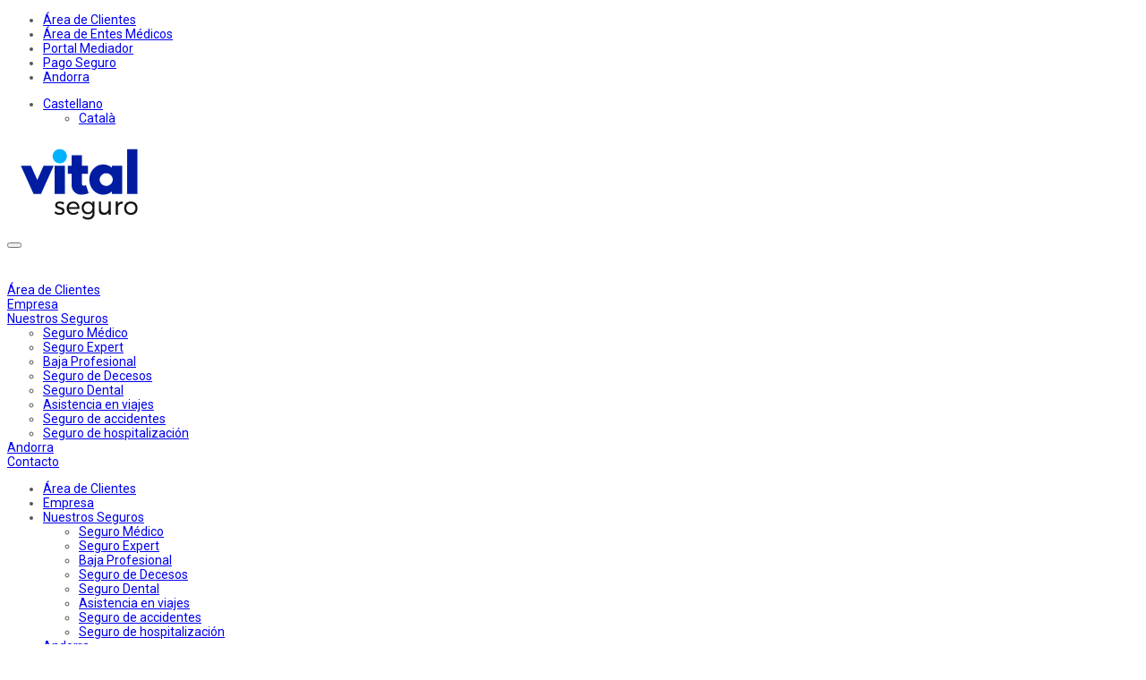

--- FILE ---
content_type: text/html; charset=UTF-8
request_url: https://www.vitalseguro.com/videoconsulta-psicologia/
body_size: 28096
content:
<!DOCTYPE html>
<html lang="es-ES" class="no-js">

<head>
	<link href="https://fonts.googleapis.com/css?family=Rubik:300,300i,400,400i,500,500i,700,700i,900,900i" rel="stylesheet">
	<link rel="stylesheet" href="//fonts.googleapis.com/css?family=Roboto:100,300,400,500,700,900,100italic,300italic,400italic,500italic,700italic,900italic" />

	<meta charset="UTF-8">
<script type="text/javascript">
/* <![CDATA[ */
var gform;gform||(document.addEventListener("gform_main_scripts_loaded",function(){gform.scriptsLoaded=!0}),document.addEventListener("gform/theme/scripts_loaded",function(){gform.themeScriptsLoaded=!0}),window.addEventListener("DOMContentLoaded",function(){gform.domLoaded=!0}),gform={domLoaded:!1,scriptsLoaded:!1,themeScriptsLoaded:!1,isFormEditor:()=>"function"==typeof InitializeEditor,callIfLoaded:function(o){return!(!gform.domLoaded||!gform.scriptsLoaded||!gform.themeScriptsLoaded&&!gform.isFormEditor()||(gform.isFormEditor()&&console.warn("The use of gform.initializeOnLoaded() is deprecated in the form editor context and will be removed in Gravity Forms 3.1."),o(),0))},initializeOnLoaded:function(o){gform.callIfLoaded(o)||(document.addEventListener("gform_main_scripts_loaded",()=>{gform.scriptsLoaded=!0,gform.callIfLoaded(o)}),document.addEventListener("gform/theme/scripts_loaded",()=>{gform.themeScriptsLoaded=!0,gform.callIfLoaded(o)}),window.addEventListener("DOMContentLoaded",()=>{gform.domLoaded=!0,gform.callIfLoaded(o)}))},hooks:{action:{},filter:{}},addAction:function(o,r,e,t){gform.addHook("action",o,r,e,t)},addFilter:function(o,r,e,t){gform.addHook("filter",o,r,e,t)},doAction:function(o){gform.doHook("action",o,arguments)},applyFilters:function(o){return gform.doHook("filter",o,arguments)},removeAction:function(o,r){gform.removeHook("action",o,r)},removeFilter:function(o,r,e){gform.removeHook("filter",o,r,e)},addHook:function(o,r,e,t,n){null==gform.hooks[o][r]&&(gform.hooks[o][r]=[]);var d=gform.hooks[o][r];null==n&&(n=r+"_"+d.length),gform.hooks[o][r].push({tag:n,callable:e,priority:t=null==t?10:t})},doHook:function(r,o,e){var t;if(e=Array.prototype.slice.call(e,1),null!=gform.hooks[r][o]&&((o=gform.hooks[r][o]).sort(function(o,r){return o.priority-r.priority}),o.forEach(function(o){"function"!=typeof(t=o.callable)&&(t=window[t]),"action"==r?t.apply(null,e):e[0]=t.apply(null,e)})),"filter"==r)return e[0]},removeHook:function(o,r,t,n){var e;null!=gform.hooks[o][r]&&(e=(e=gform.hooks[o][r]).filter(function(o,r,e){return!!(null!=n&&n!=o.tag||null!=t&&t!=o.priority)}),gform.hooks[o][r]=e)}});
/* ]]> */
</script>

	<meta name="viewport" content="width=device-width, initial-scale=1">
	<link rel="profile" href="https://gmpg.org/xfn/11">
	<link rel="pingback" href="https://www.vitalseguro.com/xmlrpc.php">
	<style type="text/css" media="screen"></style>                        <script>
                            /* You can add more configuration options to webfontloader by previously defining the WebFontConfig with your options */
                            if ( typeof WebFontConfig === "undefined" ) {
                                WebFontConfig = new Object();
                            }
                            WebFontConfig['google'] = {families: ['Roboto:100,300,400,500,700,900,100italic,300italic,400italic,500italic,700italic,900italic&amp;subset=latin-ext']};

                            (function() {
                                var wf = document.createElement( 'script' );
                                wf.src = 'https://ajax.googleapis.com/ajax/libs/webfont/1.5.3/webfont.js';
                                wf.type = 'text/javascript';
                                wf.async = 'true';
                                var s = document.getElementsByTagName( 'script' )[0];
                                s.parentNode.insertBefore( wf, s );
                            })();
                        </script>
                        <meta name='robots' content='index, follow, max-image-preview:large, max-snippet:-1, max-video-preview:-1' />
<link rel="alternate" hreflang="es-es" href="https://www.vitalseguro.com/videoconsulta-psicologia/" />
<link rel="alternate" hreflang="ca-es" href="https://www.vitalseguro.com/ca/videoconsulta-psicologia/" />
<link rel="alternate" hreflang="x-default" href="https://www.vitalseguro.com/videoconsulta-psicologia/" />

	<!-- This site is optimized with the Yoast SEO plugin v24.5 - https://yoast.com/wordpress/plugins/seo/ -->
	<title>Video consulta psicología - Vital Seguro</title>
	<link rel="canonical" href="https://www.vitalseguro.com/videoconsulta-psicologia/" />
	<meta property="og:locale" content="es_ES" />
	<meta property="og:type" content="article" />
	<meta property="og:title" content="Video consulta psicología - Vital Seguro" />
	<meta property="og:url" content="https://www.vitalseguro.com/videoconsulta-psicologia/" />
	<meta property="og:site_name" content="Vital Seguro" />
	<meta property="article:publisher" content="https://www.facebook.com/profile.php?id=100045127467032" />
	<meta property="article:modified_time" content="2024-01-22T12:37:12+00:00" />
	<meta name="twitter:card" content="summary_large_image" />
	<meta name="twitter:label1" content="Tiempo de lectura" />
	<meta name="twitter:data1" content="1 minuto" />
	<script type="application/ld+json" class="yoast-schema-graph">{"@context":"https://schema.org","@graph":[{"@type":"WebPage","@id":"https://www.vitalseguro.com/videoconsulta-psicologia/","url":"https://www.vitalseguro.com/videoconsulta-psicologia/","name":"Video consulta psicología - Vital Seguro","isPartOf":{"@id":"https://www.vitalseguro.com/#website"},"datePublished":"2023-01-17T12:06:29+00:00","dateModified":"2024-01-22T12:37:12+00:00","breadcrumb":{"@id":"https://www.vitalseguro.com/videoconsulta-psicologia/#breadcrumb"},"inLanguage":"es","potentialAction":[{"@type":"ReadAction","target":["https://www.vitalseguro.com/videoconsulta-psicologia/"]}]},{"@type":"BreadcrumbList","@id":"https://www.vitalseguro.com/videoconsulta-psicologia/#breadcrumb","itemListElement":[{"@type":"ListItem","position":1,"name":"Portada","item":"https://www.vitalseguro.com/"},{"@type":"ListItem","position":2,"name":"Video consulta psicología"}]},{"@type":"WebSite","@id":"https://www.vitalseguro.com/#website","url":"https://www.vitalseguro.com/","name":"Vital Seguro","description":"","publisher":{"@id":"https://www.vitalseguro.com/#organization"},"alternateName":"vitalseguro","potentialAction":[{"@type":"SearchAction","target":{"@type":"EntryPoint","urlTemplate":"https://www.vitalseguro.com/?s={search_term_string}"},"query-input":{"@type":"PropertyValueSpecification","valueRequired":true,"valueName":"search_term_string"}}],"inLanguage":"es"},{"@type":"Organization","@id":"https://www.vitalseguro.com/#organization","name":"Vital Seguro","alternateName":"vitalseguro","url":"https://www.vitalseguro.com/","logo":{"@type":"ImageObject","inLanguage":"es","@id":"https://www.vitalseguro.com/#/schema/logo/image/","url":"https://www.vitalseguro.com/wp-content/uploads/2024/06/Logo-Vital-2024.png","contentUrl":"https://www.vitalseguro.com/wp-content/uploads/2024/06/Logo-Vital-2024.png","width":150,"height":91,"caption":"Vital Seguro"},"image":{"@id":"https://www.vitalseguro.com/#/schema/logo/image/"},"sameAs":["https://www.facebook.com/profile.php?id=100045127467032","https://www.instagram.com/vitalseguro/"]}]}</script>
	<!-- / Yoast SEO plugin. -->


<link rel='dns-prefetch' href='//use.fontawesome.com' />
<link rel='dns-prefetch' href='//cdnjs.cloudflare.com' />
<link rel="alternate" type="application/rss+xml" title="Vital Seguro &raquo; Feed" href="https://www.vitalseguro.com/feed/" />
<link rel="alternate" type="application/rss+xml" title="Vital Seguro &raquo; Feed de los comentarios" href="https://www.vitalseguro.com/comments/feed/" />
<link rel="alternate" title="oEmbed (JSON)" type="application/json+oembed" href="https://www.vitalseguro.com/wp-json/oembed/1.0/embed?url=https%3A%2F%2Fwww.vitalseguro.com%2Fvideoconsulta-psicologia%2F" />
<link rel="alternate" title="oEmbed (XML)" type="text/xml+oembed" href="https://www.vitalseguro.com/wp-json/oembed/1.0/embed?url=https%3A%2F%2Fwww.vitalseguro.com%2Fvideoconsulta-psicologia%2F&#038;format=xml" />
<style id='wp-img-auto-sizes-contain-inline-css' type='text/css'>
img:is([sizes=auto i],[sizes^="auto," i]){contain-intrinsic-size:3000px 1500px}
/*# sourceURL=wp-img-auto-sizes-contain-inline-css */
</style>
<style id='wp-emoji-styles-inline-css' type='text/css'>

	img.wp-smiley, img.emoji {
		display: inline !important;
		border: none !important;
		box-shadow: none !important;
		height: 1em !important;
		width: 1em !important;
		margin: 0 0.07em !important;
		vertical-align: -0.1em !important;
		background: none !important;
		padding: 0 !important;
	}
/*# sourceURL=wp-emoji-styles-inline-css */
</style>
<link rel='stylesheet' id='wp-block-library-css' href='https://www.vitalseguro.com/wp-includes/css/dist/block-library/style.min.css?ver=2b5aabe67dbff8146e678081be846d5e' type='text/css' media='all' />
<style id='global-styles-inline-css' type='text/css'>
:root{--wp--preset--aspect-ratio--square: 1;--wp--preset--aspect-ratio--4-3: 4/3;--wp--preset--aspect-ratio--3-4: 3/4;--wp--preset--aspect-ratio--3-2: 3/2;--wp--preset--aspect-ratio--2-3: 2/3;--wp--preset--aspect-ratio--16-9: 16/9;--wp--preset--aspect-ratio--9-16: 9/16;--wp--preset--color--black: #000000;--wp--preset--color--cyan-bluish-gray: #abb8c3;--wp--preset--color--white: #ffffff;--wp--preset--color--pale-pink: #f78da7;--wp--preset--color--vivid-red: #cf2e2e;--wp--preset--color--luminous-vivid-orange: #ff6900;--wp--preset--color--luminous-vivid-amber: #fcb900;--wp--preset--color--light-green-cyan: #7bdcb5;--wp--preset--color--vivid-green-cyan: #00d084;--wp--preset--color--pale-cyan-blue: #8ed1fc;--wp--preset--color--vivid-cyan-blue: #0693e3;--wp--preset--color--vivid-purple: #9b51e0;--wp--preset--gradient--vivid-cyan-blue-to-vivid-purple: linear-gradient(135deg,rgb(6,147,227) 0%,rgb(155,81,224) 100%);--wp--preset--gradient--light-green-cyan-to-vivid-green-cyan: linear-gradient(135deg,rgb(122,220,180) 0%,rgb(0,208,130) 100%);--wp--preset--gradient--luminous-vivid-amber-to-luminous-vivid-orange: linear-gradient(135deg,rgb(252,185,0) 0%,rgb(255,105,0) 100%);--wp--preset--gradient--luminous-vivid-orange-to-vivid-red: linear-gradient(135deg,rgb(255,105,0) 0%,rgb(207,46,46) 100%);--wp--preset--gradient--very-light-gray-to-cyan-bluish-gray: linear-gradient(135deg,rgb(238,238,238) 0%,rgb(169,184,195) 100%);--wp--preset--gradient--cool-to-warm-spectrum: linear-gradient(135deg,rgb(74,234,220) 0%,rgb(151,120,209) 20%,rgb(207,42,186) 40%,rgb(238,44,130) 60%,rgb(251,105,98) 80%,rgb(254,248,76) 100%);--wp--preset--gradient--blush-light-purple: linear-gradient(135deg,rgb(255,206,236) 0%,rgb(152,150,240) 100%);--wp--preset--gradient--blush-bordeaux: linear-gradient(135deg,rgb(254,205,165) 0%,rgb(254,45,45) 50%,rgb(107,0,62) 100%);--wp--preset--gradient--luminous-dusk: linear-gradient(135deg,rgb(255,203,112) 0%,rgb(199,81,192) 50%,rgb(65,88,208) 100%);--wp--preset--gradient--pale-ocean: linear-gradient(135deg,rgb(255,245,203) 0%,rgb(182,227,212) 50%,rgb(51,167,181) 100%);--wp--preset--gradient--electric-grass: linear-gradient(135deg,rgb(202,248,128) 0%,rgb(113,206,126) 100%);--wp--preset--gradient--midnight: linear-gradient(135deg,rgb(2,3,129) 0%,rgb(40,116,252) 100%);--wp--preset--font-size--small: 13px;--wp--preset--font-size--medium: 20px;--wp--preset--font-size--large: 36px;--wp--preset--font-size--x-large: 42px;--wp--preset--spacing--20: 0.44rem;--wp--preset--spacing--30: 0.67rem;--wp--preset--spacing--40: 1rem;--wp--preset--spacing--50: 1.5rem;--wp--preset--spacing--60: 2.25rem;--wp--preset--spacing--70: 3.38rem;--wp--preset--spacing--80: 5.06rem;--wp--preset--shadow--natural: 6px 6px 9px rgba(0, 0, 0, 0.2);--wp--preset--shadow--deep: 12px 12px 50px rgba(0, 0, 0, 0.4);--wp--preset--shadow--sharp: 6px 6px 0px rgba(0, 0, 0, 0.2);--wp--preset--shadow--outlined: 6px 6px 0px -3px rgb(255, 255, 255), 6px 6px rgb(0, 0, 0);--wp--preset--shadow--crisp: 6px 6px 0px rgb(0, 0, 0);}:where(.is-layout-flex){gap: 0.5em;}:where(.is-layout-grid){gap: 0.5em;}body .is-layout-flex{display: flex;}.is-layout-flex{flex-wrap: wrap;align-items: center;}.is-layout-flex > :is(*, div){margin: 0;}body .is-layout-grid{display: grid;}.is-layout-grid > :is(*, div){margin: 0;}:where(.wp-block-columns.is-layout-flex){gap: 2em;}:where(.wp-block-columns.is-layout-grid){gap: 2em;}:where(.wp-block-post-template.is-layout-flex){gap: 1.25em;}:where(.wp-block-post-template.is-layout-grid){gap: 1.25em;}.has-black-color{color: var(--wp--preset--color--black) !important;}.has-cyan-bluish-gray-color{color: var(--wp--preset--color--cyan-bluish-gray) !important;}.has-white-color{color: var(--wp--preset--color--white) !important;}.has-pale-pink-color{color: var(--wp--preset--color--pale-pink) !important;}.has-vivid-red-color{color: var(--wp--preset--color--vivid-red) !important;}.has-luminous-vivid-orange-color{color: var(--wp--preset--color--luminous-vivid-orange) !important;}.has-luminous-vivid-amber-color{color: var(--wp--preset--color--luminous-vivid-amber) !important;}.has-light-green-cyan-color{color: var(--wp--preset--color--light-green-cyan) !important;}.has-vivid-green-cyan-color{color: var(--wp--preset--color--vivid-green-cyan) !important;}.has-pale-cyan-blue-color{color: var(--wp--preset--color--pale-cyan-blue) !important;}.has-vivid-cyan-blue-color{color: var(--wp--preset--color--vivid-cyan-blue) !important;}.has-vivid-purple-color{color: var(--wp--preset--color--vivid-purple) !important;}.has-black-background-color{background-color: var(--wp--preset--color--black) !important;}.has-cyan-bluish-gray-background-color{background-color: var(--wp--preset--color--cyan-bluish-gray) !important;}.has-white-background-color{background-color: var(--wp--preset--color--white) !important;}.has-pale-pink-background-color{background-color: var(--wp--preset--color--pale-pink) !important;}.has-vivid-red-background-color{background-color: var(--wp--preset--color--vivid-red) !important;}.has-luminous-vivid-orange-background-color{background-color: var(--wp--preset--color--luminous-vivid-orange) !important;}.has-luminous-vivid-amber-background-color{background-color: var(--wp--preset--color--luminous-vivid-amber) !important;}.has-light-green-cyan-background-color{background-color: var(--wp--preset--color--light-green-cyan) !important;}.has-vivid-green-cyan-background-color{background-color: var(--wp--preset--color--vivid-green-cyan) !important;}.has-pale-cyan-blue-background-color{background-color: var(--wp--preset--color--pale-cyan-blue) !important;}.has-vivid-cyan-blue-background-color{background-color: var(--wp--preset--color--vivid-cyan-blue) !important;}.has-vivid-purple-background-color{background-color: var(--wp--preset--color--vivid-purple) !important;}.has-black-border-color{border-color: var(--wp--preset--color--black) !important;}.has-cyan-bluish-gray-border-color{border-color: var(--wp--preset--color--cyan-bluish-gray) !important;}.has-white-border-color{border-color: var(--wp--preset--color--white) !important;}.has-pale-pink-border-color{border-color: var(--wp--preset--color--pale-pink) !important;}.has-vivid-red-border-color{border-color: var(--wp--preset--color--vivid-red) !important;}.has-luminous-vivid-orange-border-color{border-color: var(--wp--preset--color--luminous-vivid-orange) !important;}.has-luminous-vivid-amber-border-color{border-color: var(--wp--preset--color--luminous-vivid-amber) !important;}.has-light-green-cyan-border-color{border-color: var(--wp--preset--color--light-green-cyan) !important;}.has-vivid-green-cyan-border-color{border-color: var(--wp--preset--color--vivid-green-cyan) !important;}.has-pale-cyan-blue-border-color{border-color: var(--wp--preset--color--pale-cyan-blue) !important;}.has-vivid-cyan-blue-border-color{border-color: var(--wp--preset--color--vivid-cyan-blue) !important;}.has-vivid-purple-border-color{border-color: var(--wp--preset--color--vivid-purple) !important;}.has-vivid-cyan-blue-to-vivid-purple-gradient-background{background: var(--wp--preset--gradient--vivid-cyan-blue-to-vivid-purple) !important;}.has-light-green-cyan-to-vivid-green-cyan-gradient-background{background: var(--wp--preset--gradient--light-green-cyan-to-vivid-green-cyan) !important;}.has-luminous-vivid-amber-to-luminous-vivid-orange-gradient-background{background: var(--wp--preset--gradient--luminous-vivid-amber-to-luminous-vivid-orange) !important;}.has-luminous-vivid-orange-to-vivid-red-gradient-background{background: var(--wp--preset--gradient--luminous-vivid-orange-to-vivid-red) !important;}.has-very-light-gray-to-cyan-bluish-gray-gradient-background{background: var(--wp--preset--gradient--very-light-gray-to-cyan-bluish-gray) !important;}.has-cool-to-warm-spectrum-gradient-background{background: var(--wp--preset--gradient--cool-to-warm-spectrum) !important;}.has-blush-light-purple-gradient-background{background: var(--wp--preset--gradient--blush-light-purple) !important;}.has-blush-bordeaux-gradient-background{background: var(--wp--preset--gradient--blush-bordeaux) !important;}.has-luminous-dusk-gradient-background{background: var(--wp--preset--gradient--luminous-dusk) !important;}.has-pale-ocean-gradient-background{background: var(--wp--preset--gradient--pale-ocean) !important;}.has-electric-grass-gradient-background{background: var(--wp--preset--gradient--electric-grass) !important;}.has-midnight-gradient-background{background: var(--wp--preset--gradient--midnight) !important;}.has-small-font-size{font-size: var(--wp--preset--font-size--small) !important;}.has-medium-font-size{font-size: var(--wp--preset--font-size--medium) !important;}.has-large-font-size{font-size: var(--wp--preset--font-size--large) !important;}.has-x-large-font-size{font-size: var(--wp--preset--font-size--x-large) !important;}
/*# sourceURL=global-styles-inline-css */
</style>

<style id='classic-theme-styles-inline-css' type='text/css'>
/*! This file is auto-generated */
.wp-block-button__link{color:#fff;background-color:#32373c;border-radius:9999px;box-shadow:none;text-decoration:none;padding:calc(.667em + 2px) calc(1.333em + 2px);font-size:1.125em}.wp-block-file__button{background:#32373c;color:#fff;text-decoration:none}
/*# sourceURL=/wp-includes/css/classic-themes.min.css */
</style>
<link rel='stylesheet' id='wpml-blocks-css' href='https://www.vitalseguro.com/wp-content/plugins/sitepress-multilingual-cms/dist/css/blocks/styles.css?ver=4.6.15' type='text/css' media='all' />
<link rel='stylesheet' id='booked-tooltipster-css' href='https://www.vitalseguro.com/wp-content/plugins/booked/js/tooltipster/css/tooltipster.css?ver=3.3.0' type='text/css' media='all' />
<link rel='stylesheet' id='booked-tooltipster-theme-css' href='https://www.vitalseguro.com/wp-content/plugins/booked/js/tooltipster/css/themes/tooltipster-light.css?ver=3.3.0' type='text/css' media='all' />
<link rel='stylesheet' id='booked-animations-css' href='https://www.vitalseguro.com/wp-content/plugins/booked/css/animations.css?ver=1.9.8' type='text/css' media='all' />
<link rel='stylesheet' id='booked-styles-css' href='https://www.vitalseguro.com/wp-content/plugins/booked/css/styles.css?ver=1.9.8' type='text/css' media='all' />
<link rel='stylesheet' id='booked-responsive-css' href='https://www.vitalseguro.com/wp-content/plugins/booked/css/responsive.css?ver=1.9.8' type='text/css' media='all' />
<link rel='stylesheet' id='contact-form-7-css' href='https://www.vitalseguro.com/wp-content/plugins/contact-form-7/includes/css/styles.css?ver=6.1.2' type='text/css' media='all' />
<link rel='stylesheet' id='rs-plugin-settings-css' href='https://www.vitalseguro.com/wp-content/plugins/revslider/public/assets/css/settings.css?ver=5.3.1' type='text/css' media='all' />
<style id='rs-plugin-settings-inline-css' type='text/css'>
.tp-caption a{color:#ff7302;text-shadow:none;-webkit-transition:all 0.2s ease-out;-moz-transition:all 0.2s ease-out;-o-transition:all 0.2s ease-out;-ms-transition:all 0.2s ease-out}.tp-caption a:hover{color:#ffa902}
/*# sourceURL=rs-plugin-settings-inline-css */
</style>
<link rel='stylesheet' id='gravity-forms-tooltip-public-css' href='https://www.vitalseguro.com/wp-content/plugins/tooltip-for-gravity-forms/public/css/gravity-forms-tooltip-public.css?ver=3.0.2' type='text/css' media='all' />
<link rel='stylesheet' id='cms-navigation-style-base-css' href='https://www.vitalseguro.com/wp-content/plugins/wpml-cms-nav/res/css/cms-navigation-base.css?ver=1.5.5' type='text/css' media='screen' />
<link rel='stylesheet' id='cms-navigation-style-css' href='https://www.vitalseguro.com/wp-content/plugins/wpml-cms-nav/res/css/cms-navigation.css?ver=1.5.5' type='text/css' media='screen' />
<link rel='stylesheet' id='parent-style-css' href='https://www.vitalseguro.com/wp-content/themes/vitalseguro/style.css?ver=2b5aabe67dbff8146e678081be846d5e' type='text/css' media='all' />
<link rel='stylesheet' id='stm_bootstrap.min.css-css' href='https://www.vitalseguro.com/wp-content/themes/vitalseguro/assets/css/bootstrap.min.css?ver=1.4' type='text/css' media='all' />
<link rel='stylesheet' id='stm_font-awesome.min.css-css' href='https://www.vitalseguro.com/wp-content/themes/vitalseguro/assets/css/font-awesome.min.css?ver=1.4' type='text/css' media='all' />
<link rel='stylesheet' id='stm_stm-icomoon.css-css' href='https://www.vitalseguro.com/wp-content/themes/vitalseguro/assets/css/stm-icomoon.css?ver=1.4' type='text/css' media='all' />
<link rel='stylesheet' id='stm_jquery-ui.min.css-css' href='https://www.vitalseguro.com/wp-content/themes/vitalseguro/assets/css/jquery-ui.min.css?ver=1.4' type='text/css' media='all' />
<link rel='stylesheet' id='stm_jquery-ui.datepicker.min.css-css' href='https://www.vitalseguro.com/wp-content/themes/vitalseguro/assets/css/jquery-ui.datepicker.min.css?ver=1.4' type='text/css' media='all' />
<link rel='stylesheet' id='stm_jquery-ui.slider.min.css-css' href='https://www.vitalseguro.com/wp-content/themes/vitalseguro/assets/css/jquery-ui.slider.min.css?ver=1.4' type='text/css' media='all' />
<link rel='stylesheet' id='stm_jquery-ui-timepicker-addon.min.css-css' href='https://www.vitalseguro.com/wp-content/themes/vitalseguro/assets/css/jquery-ui-timepicker-addon.min.css?ver=1.4' type='text/css' media='all' />
<link rel='stylesheet' id='stm_jquery.fancybox.css-css' href='https://www.vitalseguro.com/wp-content/themes/vitalseguro/assets/css/jquery.fancybox.css?ver=1.4' type='text/css' media='all' />
<link rel='stylesheet' id='stm_select2.css-css' href='https://www.vitalseguro.com/wp-content/themes/vitalseguro/assets/css/select2.css?ver=1.4' type='text/css' media='all' />
<link rel='stylesheet' id='stm_theme-style-css' href='https://www.vitalseguro.com/wp-content/themes/vitalseguro-child/style.css?ver=1.4' type='text/css' media='all' />
<style id='stm_theme-style-inline-css' type='text/css'>
.title_box{ background-repeat: repeat; }
/*# sourceURL=stm_theme-style-inline-css */
</style>
<link rel='stylesheet' id='js_composer_front-css' href='https://www.vitalseguro.com/wp-content/plugins/js_composer/assets/css/js_composer.min.css?ver=6.0.2' type='text/css' media='all' />
<style id='js_composer_front-inline-css' type='text/css'>
.andorracatalan{
    display:none !important;
}

.img-fondo-banner-medicoguardia img {
    border-top-right-radius: 25px;
    border-bottom-right-radius: 25px;
}
.vc_custom_1674141285615{margin-top: 0px !important;background: #f8f8f8 url(https://www.vitalseguro.com/wp-content/uploads/2023/01/consulta-psicologia-header_tn-2.png?id=13161) !important;background-position: center !important;background-repeat: no-repeat !important;background-size: cover !important;}.vc_custom_1673966340408{margin-bottom: 10px !important;}.vc_custom_1582547036932{margin-top: 90px !important;}.vc_custom_1673966366857{margin-top: 50px !important;margin-bottom: 20px !important;}.vc_custom_1705926721965{margin-bottom: 40px !important;}.vc_custom_1609759728129{margin-top: 50px !important;}.vc_custom_1673966624494{margin-top: 50px !important;margin-bottom: 20px !important;}
/*# sourceURL=js_composer_front-inline-css */
</style>
<link rel='stylesheet' id='bsf-Defaults-css' href='https://www.vitalseguro.com/wp-content/uploads/smile_fonts/Defaults/Defaults.css?ver=2b5aabe67dbff8146e678081be846d5e' type='text/css' media='all' />
<link rel='stylesheet' id='bsf-icomoon2-css' href='https://www.vitalseguro.com/wp-content/uploads/smile_fonts/icomoon2/icomoon2.css?ver=2b5aabe67dbff8146e678081be846d5e' type='text/css' media='all' />
<link rel='stylesheet' id='ultimate-style-min-css' href='https://www.vitalseguro.com/wp-content/plugins/Ultimate_VC_Addons/assets/min-css/ultimate.min.css?ver=3.16.12' type='text/css' media='all' />
<link rel='stylesheet' id='moove_gdpr_frontend-css' href='https://www.vitalseguro.com/wp-content/plugins/gdpr-cookie-compliance/dist/styles/gdpr-main-nf.css?ver=5.0.9' type='text/css' media='all' />
<style id='moove_gdpr_frontend-inline-css' type='text/css'>
				#moove_gdpr_cookie_modal .moove-gdpr-modal-content .moove-gdpr-tab-main h3.tab-title, 
				#moove_gdpr_cookie_modal .moove-gdpr-modal-content .moove-gdpr-tab-main span.tab-title,
				#moove_gdpr_cookie_modal .moove-gdpr-modal-content .moove-gdpr-modal-left-content #moove-gdpr-menu li a, 
				#moove_gdpr_cookie_modal .moove-gdpr-modal-content .moove-gdpr-modal-left-content #moove-gdpr-menu li button,
				#moove_gdpr_cookie_modal .moove-gdpr-modal-content .moove-gdpr-modal-left-content .moove-gdpr-branding-cnt a,
				#moove_gdpr_cookie_modal .moove-gdpr-modal-content .moove-gdpr-modal-footer-content .moove-gdpr-button-holder a.mgbutton, 
				#moove_gdpr_cookie_modal .moove-gdpr-modal-content .moove-gdpr-modal-footer-content .moove-gdpr-button-holder button.mgbutton,
				#moove_gdpr_cookie_modal .cookie-switch .cookie-slider:after, 
				#moove_gdpr_cookie_modal .cookie-switch .slider:after, 
				#moove_gdpr_cookie_modal .switch .cookie-slider:after, 
				#moove_gdpr_cookie_modal .switch .slider:after,
				#moove_gdpr_cookie_info_bar .moove-gdpr-info-bar-container .moove-gdpr-info-bar-content p, 
				#moove_gdpr_cookie_info_bar .moove-gdpr-info-bar-container .moove-gdpr-info-bar-content p a,
				#moove_gdpr_cookie_info_bar .moove-gdpr-info-bar-container .moove-gdpr-info-bar-content a.mgbutton, 
				#moove_gdpr_cookie_info_bar .moove-gdpr-info-bar-container .moove-gdpr-info-bar-content button.mgbutton,
				#moove_gdpr_cookie_modal .moove-gdpr-modal-content .moove-gdpr-tab-main .moove-gdpr-tab-main-content h1, 
				#moove_gdpr_cookie_modal .moove-gdpr-modal-content .moove-gdpr-tab-main .moove-gdpr-tab-main-content h2, 
				#moove_gdpr_cookie_modal .moove-gdpr-modal-content .moove-gdpr-tab-main .moove-gdpr-tab-main-content h3, 
				#moove_gdpr_cookie_modal .moove-gdpr-modal-content .moove-gdpr-tab-main .moove-gdpr-tab-main-content h4, 
				#moove_gdpr_cookie_modal .moove-gdpr-modal-content .moove-gdpr-tab-main .moove-gdpr-tab-main-content h5, 
				#moove_gdpr_cookie_modal .moove-gdpr-modal-content .moove-gdpr-tab-main .moove-gdpr-tab-main-content h6,
				#moove_gdpr_cookie_modal .moove-gdpr-modal-content.moove_gdpr_modal_theme_v2 .moove-gdpr-modal-title .tab-title,
				#moove_gdpr_cookie_modal .moove-gdpr-modal-content.moove_gdpr_modal_theme_v2 .moove-gdpr-tab-main h3.tab-title, 
				#moove_gdpr_cookie_modal .moove-gdpr-modal-content.moove_gdpr_modal_theme_v2 .moove-gdpr-tab-main span.tab-title,
				#moove_gdpr_cookie_modal .moove-gdpr-modal-content.moove_gdpr_modal_theme_v2 .moove-gdpr-branding-cnt a {
					font-weight: inherit				}
			#moove_gdpr_cookie_modal,#moove_gdpr_cookie_info_bar,.gdpr_cookie_settings_shortcode_content{font-family:inherit}#moove_gdpr_save_popup_settings_button{background-color:#373737;color:#fff}#moove_gdpr_save_popup_settings_button:hover{background-color:#000}#moove_gdpr_cookie_info_bar .moove-gdpr-info-bar-container .moove-gdpr-info-bar-content a.mgbutton,#moove_gdpr_cookie_info_bar .moove-gdpr-info-bar-container .moove-gdpr-info-bar-content button.mgbutton{background-color:#001da1}#moove_gdpr_cookie_modal .moove-gdpr-modal-content .moove-gdpr-modal-footer-content .moove-gdpr-button-holder a.mgbutton,#moove_gdpr_cookie_modal .moove-gdpr-modal-content .moove-gdpr-modal-footer-content .moove-gdpr-button-holder button.mgbutton,.gdpr_cookie_settings_shortcode_content .gdpr-shr-button.button-green{background-color:#001da1;border-color:#001da1}#moove_gdpr_cookie_modal .moove-gdpr-modal-content .moove-gdpr-modal-footer-content .moove-gdpr-button-holder a.mgbutton:hover,#moove_gdpr_cookie_modal .moove-gdpr-modal-content .moove-gdpr-modal-footer-content .moove-gdpr-button-holder button.mgbutton:hover,.gdpr_cookie_settings_shortcode_content .gdpr-shr-button.button-green:hover{background-color:#fff;color:#001da1}#moove_gdpr_cookie_modal .moove-gdpr-modal-content .moove-gdpr-modal-close i,#moove_gdpr_cookie_modal .moove-gdpr-modal-content .moove-gdpr-modal-close span.gdpr-icon{background-color:#001da1;border:1px solid #001da1}#moove_gdpr_cookie_info_bar span.moove-gdpr-infobar-allow-all.focus-g,#moove_gdpr_cookie_info_bar span.moove-gdpr-infobar-allow-all:focus,#moove_gdpr_cookie_info_bar button.moove-gdpr-infobar-allow-all.focus-g,#moove_gdpr_cookie_info_bar button.moove-gdpr-infobar-allow-all:focus,#moove_gdpr_cookie_info_bar span.moove-gdpr-infobar-reject-btn.focus-g,#moove_gdpr_cookie_info_bar span.moove-gdpr-infobar-reject-btn:focus,#moove_gdpr_cookie_info_bar button.moove-gdpr-infobar-reject-btn.focus-g,#moove_gdpr_cookie_info_bar button.moove-gdpr-infobar-reject-btn:focus,#moove_gdpr_cookie_info_bar span.change-settings-button.focus-g,#moove_gdpr_cookie_info_bar span.change-settings-button:focus,#moove_gdpr_cookie_info_bar button.change-settings-button.focus-g,#moove_gdpr_cookie_info_bar button.change-settings-button:focus{-webkit-box-shadow:0 0 1px 3px #001da1;-moz-box-shadow:0 0 1px 3px #001da1;box-shadow:0 0 1px 3px #001da1}#moove_gdpr_cookie_modal .moove-gdpr-modal-content .moove-gdpr-modal-close i:hover,#moove_gdpr_cookie_modal .moove-gdpr-modal-content .moove-gdpr-modal-close span.gdpr-icon:hover,#moove_gdpr_cookie_info_bar span[data-href]>u.change-settings-button{color:#001da1}#moove_gdpr_cookie_modal .moove-gdpr-modal-content .moove-gdpr-modal-left-content #moove-gdpr-menu li.menu-item-selected a span.gdpr-icon,#moove_gdpr_cookie_modal .moove-gdpr-modal-content .moove-gdpr-modal-left-content #moove-gdpr-menu li.menu-item-selected button span.gdpr-icon{color:inherit}#moove_gdpr_cookie_modal .moove-gdpr-modal-content .moove-gdpr-modal-left-content #moove-gdpr-menu li a span.gdpr-icon,#moove_gdpr_cookie_modal .moove-gdpr-modal-content .moove-gdpr-modal-left-content #moove-gdpr-menu li button span.gdpr-icon{color:inherit}#moove_gdpr_cookie_modal .gdpr-acc-link{line-height:0;font-size:0;color:transparent;position:absolute}#moove_gdpr_cookie_modal .moove-gdpr-modal-content .moove-gdpr-modal-close:hover i,#moove_gdpr_cookie_modal .moove-gdpr-modal-content .moove-gdpr-modal-left-content #moove-gdpr-menu li a,#moove_gdpr_cookie_modal .moove-gdpr-modal-content .moove-gdpr-modal-left-content #moove-gdpr-menu li button,#moove_gdpr_cookie_modal .moove-gdpr-modal-content .moove-gdpr-modal-left-content #moove-gdpr-menu li button i,#moove_gdpr_cookie_modal .moove-gdpr-modal-content .moove-gdpr-modal-left-content #moove-gdpr-menu li a i,#moove_gdpr_cookie_modal .moove-gdpr-modal-content .moove-gdpr-tab-main .moove-gdpr-tab-main-content a:hover,#moove_gdpr_cookie_info_bar.moove-gdpr-dark-scheme .moove-gdpr-info-bar-container .moove-gdpr-info-bar-content a.mgbutton:hover,#moove_gdpr_cookie_info_bar.moove-gdpr-dark-scheme .moove-gdpr-info-bar-container .moove-gdpr-info-bar-content button.mgbutton:hover,#moove_gdpr_cookie_info_bar.moove-gdpr-dark-scheme .moove-gdpr-info-bar-container .moove-gdpr-info-bar-content a:hover,#moove_gdpr_cookie_info_bar.moove-gdpr-dark-scheme .moove-gdpr-info-bar-container .moove-gdpr-info-bar-content button:hover,#moove_gdpr_cookie_info_bar.moove-gdpr-dark-scheme .moove-gdpr-info-bar-container .moove-gdpr-info-bar-content span.change-settings-button:hover,#moove_gdpr_cookie_info_bar.moove-gdpr-dark-scheme .moove-gdpr-info-bar-container .moove-gdpr-info-bar-content button.change-settings-button:hover,#moove_gdpr_cookie_info_bar.moove-gdpr-dark-scheme .moove-gdpr-info-bar-container .moove-gdpr-info-bar-content u.change-settings-button:hover,#moove_gdpr_cookie_info_bar span[data-href]>u.change-settings-button,#moove_gdpr_cookie_info_bar.moove-gdpr-dark-scheme .moove-gdpr-info-bar-container .moove-gdpr-info-bar-content a.mgbutton.focus-g,#moove_gdpr_cookie_info_bar.moove-gdpr-dark-scheme .moove-gdpr-info-bar-container .moove-gdpr-info-bar-content button.mgbutton.focus-g,#moove_gdpr_cookie_info_bar.moove-gdpr-dark-scheme .moove-gdpr-info-bar-container .moove-gdpr-info-bar-content a.focus-g,#moove_gdpr_cookie_info_bar.moove-gdpr-dark-scheme .moove-gdpr-info-bar-container .moove-gdpr-info-bar-content button.focus-g,#moove_gdpr_cookie_info_bar.moove-gdpr-dark-scheme .moove-gdpr-info-bar-container .moove-gdpr-info-bar-content a.mgbutton:focus,#moove_gdpr_cookie_info_bar.moove-gdpr-dark-scheme .moove-gdpr-info-bar-container .moove-gdpr-info-bar-content button.mgbutton:focus,#moove_gdpr_cookie_info_bar.moove-gdpr-dark-scheme .moove-gdpr-info-bar-container .moove-gdpr-info-bar-content a:focus,#moove_gdpr_cookie_info_bar.moove-gdpr-dark-scheme .moove-gdpr-info-bar-container .moove-gdpr-info-bar-content button:focus,#moove_gdpr_cookie_info_bar.moove-gdpr-dark-scheme .moove-gdpr-info-bar-container .moove-gdpr-info-bar-content span.change-settings-button.focus-g,span.change-settings-button:focus,button.change-settings-button.focus-g,button.change-settings-button:focus,#moove_gdpr_cookie_info_bar.moove-gdpr-dark-scheme .moove-gdpr-info-bar-container .moove-gdpr-info-bar-content u.change-settings-button.focus-g,#moove_gdpr_cookie_info_bar.moove-gdpr-dark-scheme .moove-gdpr-info-bar-container .moove-gdpr-info-bar-content u.change-settings-button:focus{color:#001da1}#moove_gdpr_cookie_modal .moove-gdpr-branding.focus-g span,#moove_gdpr_cookie_modal .moove-gdpr-modal-content .moove-gdpr-tab-main a.focus-g,#moove_gdpr_cookie_modal .moove-gdpr-modal-content .moove-gdpr-tab-main .gdpr-cd-details-toggle.focus-g{color:#001da1}#moove_gdpr_cookie_modal.gdpr_lightbox-hide{display:none}
/*# sourceURL=moove_gdpr_frontend-inline-css */
</style>
<!--n2css--><!--n2js--><script type="text/javascript" id="wpml-cookie-js-extra">
/* <![CDATA[ */
var wpml_cookies = {"wp-wpml_current_language":{"value":"es","expires":1,"path":"/"}};
var wpml_cookies = {"wp-wpml_current_language":{"value":"es","expires":1,"path":"/"}};
//# sourceURL=wpml-cookie-js-extra
/* ]]> */
</script>
<script type="text/javascript" src="https://www.vitalseguro.com/wp-content/plugins/sitepress-multilingual-cms/res/js/cookies/language-cookie.js?ver=4.6.15" id="wpml-cookie-js" defer="defer" data-wp-strategy="defer"></script>
<script type="text/javascript" src="https://www.vitalseguro.com/wp-includes/js/jquery/jquery.min.js?ver=3.7.1" id="jquery-core-js"></script>
<script type="text/javascript" src="https://www.vitalseguro.com/wp-includes/js/jquery/jquery-migrate.min.js?ver=3.4.1" id="jquery-migrate-js"></script>
<script type="text/javascript" src="https://www.vitalseguro.com/wp-includes/js/jquery/ui/core.min.js?ver=1.13.3" id="jquery-ui-core-js"></script>
<script type="text/javascript" src="//use.fontawesome.com/fcc8474e79.js?ver=4.6.3" id="booked-font-awesome-js"></script>
<script type="text/javascript" src="https://www.vitalseguro.com/wp-content/plugins/revslider/public/assets/js/jquery.themepunch.tools.min.js?ver=5.3.1" id="tp-tools-js"></script>
<script type="text/javascript" src="https://www.vitalseguro.com/wp-content/plugins/revslider/public/assets/js/jquery.themepunch.revolution.min.js?ver=5.3.1" id="revmin-js"></script>
<script type="text/javascript" src="https://www.vitalseguro.com/wp-content/plugins/sticky-menu-or-anything-on-scroll/assets/js/jq-sticky-anything.min.js?ver=2.1.1" id="stickyAnythingLib-js"></script>
<script type="text/javascript" src="https://www.vitalseguro.com/wp-content/plugins/tooltip-for-gravity-forms/public/js/popper.min.js" id="popper-js-for-tippy-js"></script>
<script type="text/javascript" src="//cdnjs.cloudflare.com/polyfill/v3/polyfill.min.js?features=Array.prototype.find,Promise,Object.assign" id="tippy-polyfill-js"></script>
<script type="text/javascript" src="https://www.vitalseguro.com/wp-content/plugins/tooltip-for-gravity-forms/public/js/tippy.min.js" id="tippy-js"></script>
<script type="text/javascript" src="https://www.vitalseguro.com/wp-content/plugins/tooltip-for-gravity-forms/public/js/gravity-forms-tooltip-public.js?ver=3.0.2" id="gravity-forms-tooltip-public-js"></script>
<script type="text/javascript" src="https://www.vitalseguro.com/wp-content/plugins/sitepress-multilingual-cms/templates/language-switchers/legacy-dropdown/script.min.js?ver=1" id="wpml-legacy-dropdown-0-js"></script>
<script type="text/javascript" src="https://www.vitalseguro.com/wp-content/plugins/Ultimate_VC_Addons/assets/min-js/ultimate.min.js?ver=3.16.12" id="ultimate-script-js"></script>
<link rel="https://api.w.org/" href="https://www.vitalseguro.com/wp-json/" /><link rel="alternate" title="JSON" type="application/json" href="https://www.vitalseguro.com/wp-json/wp/v2/pages/13057" /><link rel="EditURI" type="application/rsd+xml" title="RSD" href="https://www.vitalseguro.com/xmlrpc.php?rsd" />
<meta name="google" content="aHR0cHM6Ly93d3cudml0YWxzZWd1cm8uY29tL3dwLWxvZ2luLnBocA=="  /><meta name="generator" content="WPML ver:4.6.15 stt:8,2;" />
<meta name="msapplication-TileImage" content="sdt5V293c3JiOndvd1NSQnVzaW5lc3MyNC93cC1sb2dpbi5waHA=" />
<!-- Google Tag Manager -->
<script>(function(w,d,s,l,i){w[l]=w[l]||[];w[l].push({'gtm.start':
new Date().getTime(),event:'gtm.js'});var f=d.getElementsByTagName(s)[0],
j=d.createElement(s),dl=l!='dataLayer'?'&l='+l:'';j.async=true;j.src=
'https://www.googletagmanager.com/gtm.js?id='+i+dl;f.parentNode.insertBefore(j,f);
})(window,document,'script','dataLayer','GTM-5FFV5XJ');</script>
<!-- End Google Tag Manager -->
<!-- Facebook Pixel Code -->
<script>
  !function(f,b,e,v,n,t,s)
  {if(f.fbq)return;n=f.fbq=function(){n.callMethod?
  n.callMethod.apply(n,arguments):n.queue.push(arguments)};
  if(!f._fbq)f._fbq=n;n.push=n;n.loaded=!0;n.version='2.0';
  n.queue=[];t=b.createElement(e);t.async=!0;
  t.src=v;s=b.getElementsByTagName(e)[0];
  s.parentNode.insertBefore(t,s)}(window, document,'script',
  'https://connect.facebook.net/en_US/fbevents.js');
  fbq('init', '496754910868363');
  fbq('track', 'PageView');
</script>
<noscript><img height="1" width="1" style="display:none"
  src="https://www.facebook.com/tr?id=496754910868363&ev=PageView&noscript=1"
/></noscript>
<!-- End Facebook Pixel Code -->
<meta name="google-site-verification" content="HziagZNPCjg8L00EJGWu4U_E5CLSw5xAfP8XWS3fu-s" />

<script src="https://cdn-eu.pagesense.io/js/20098588125/82c798bd65774fd884888d78dd380997.js"></script>
<script type="text/javascript">(function(w,s){var e=document.createElement("script");e.type="text/javascript";e.async=true;e.src="https://cdn-eu.pagesense.io/js/20098588125/82c798bd65774fd884888d78dd380997.js";var x=document.getElementsByTagName("script")[0];x.parentNode.insertBefore(e,x);})(window,"script");</script>		<script type="text/javascript">
			var ajaxurl = 'https://www.vitalseguro.com/wp-admin/admin-ajax.php';
		</script>
		<meta name="generator" content="Powered by WPBakery Page Builder - drag and drop page builder for WordPress."/>
<meta name="redi-version" content="1.2.7" /><meta name="generator" content="Powered by Slider Revolution 5.3.1 - responsive, Mobile-Friendly Slider Plugin for WordPress with comfortable drag and drop interface." />
<link rel="icon" href="https://www.vitalseguro.com/wp-content/uploads/2024/06/cropped-Favicon-Vital-32x32.png" sizes="32x32" />
<link rel="icon" href="https://www.vitalseguro.com/wp-content/uploads/2024/06/cropped-Favicon-Vital-192x192.png" sizes="192x192" />
<link rel="apple-touch-icon" href="https://www.vitalseguro.com/wp-content/uploads/2024/06/cropped-Favicon-Vital-180x180.png" />
<meta name="msapplication-TileImage" content="https://www.vitalseguro.com/wp-content/uploads/2024/06/cropped-Favicon-Vital-270x270.png" />
<style type="text/css" title="dynamic-css" class="options-output">.top_nav ul.top_nav_menu{padding-top:25px;padding-right:10px;padding-bottom:0;padding-left:0;}body.sticky_header .top_nav.affix img{height:65px;}body.sticky_header .top_nav.affix .logo{padding-top:0;padding-right:0;padding-bottom:0;padding-left:0;}#footer .footer_widgets{background-color:#001da1;}#footer .footer_widgets{color:#ffffff;}#footer .copyright{background-color:#ffffff;}#footer .copyright{color:#1f64ff;}body, body table.booked-calendar td, body table.booked-calendar th{font-family:Roboto;color:#555555;font-size:14px;opacity: 1;visibility: visible;-webkit-transition: opacity 0.24s ease-in-out;-moz-transition: opacity 0.24s ease-in-out;transition: opacity 0.24s ease-in-out;}.wf-loading body, body table.booked-calendar td, body table.booked-calendar th,{opacity: 0;}.ie.wf-loading body, body table.booked-calendar td, body table.booked-calendar th,{visibility: hidden;}.additional_font, blockquote{font-family:Roboto;font-style:normal;opacity: 1;visibility: visible;-webkit-transition: opacity 0.24s ease-in-out;-moz-transition: opacity 0.24s ease-in-out;transition: opacity 0.24s ease-in-out;}.wf-loading .additional_font, blockquote,{opacity: 0;}.ie.wf-loading .additional_font, blockquote,{visibility: hidden;}p{line-height:18px;font-weight:400;font-size:14px;opacity: 1;visibility: visible;-webkit-transition: opacity 0.24s ease-in-out;-moz-transition: opacity 0.24s ease-in-out;transition: opacity 0.24s ease-in-out;}.wf-loading p,{opacity: 0;}.ie.wf-loading p,{visibility: hidden;}h1,.h1{font-family:Roboto;line-height:50px;font-weight:300;font-size:42px;opacity: 1;visibility: visible;-webkit-transition: opacity 0.24s ease-in-out;-moz-transition: opacity 0.24s ease-in-out;transition: opacity 0.24s ease-in-out;}.wf-loading h1,.h1,{opacity: 0;}.ie.wf-loading h1,.h1,{visibility: hidden;}h2,.h2{font-family:Roboto;line-height:42px;font-weight:300;font-size:35px;opacity: 1;visibility: visible;-webkit-transition: opacity 0.24s ease-in-out;-moz-transition: opacity 0.24s ease-in-out;transition: opacity 0.24s ease-in-out;}.wf-loading h2,.h2,{opacity: 0;}.ie.wf-loading h2,.h2,{visibility: hidden;}h3,.h3{font-family:Roboto;line-height:35px;font-weight:400;font-size:29px;opacity: 1;visibility: visible;-webkit-transition: opacity 0.24s ease-in-out;-moz-transition: opacity 0.24s ease-in-out;transition: opacity 0.24s ease-in-out;}.wf-loading h3,.h3,{opacity: 0;}.ie.wf-loading h3,.h3,{visibility: hidden;}h4,.h4{font-family:Roboto;line-height:29px;font-weight:400;font-size:24px;opacity: 1;visibility: visible;-webkit-transition: opacity 0.24s ease-in-out;-moz-transition: opacity 0.24s ease-in-out;transition: opacity 0.24s ease-in-out;}.wf-loading h4,.h4,{opacity: 0;}.ie.wf-loading h4,.h4,{visibility: hidden;}h5,.h5{font-family:Roboto;line-height:24px;font-weight:400;font-size:20px;opacity: 1;visibility: visible;-webkit-transition: opacity 0.24s ease-in-out;-moz-transition: opacity 0.24s ease-in-out;transition: opacity 0.24s ease-in-out;}.wf-loading h5,.h5,{opacity: 0;}.ie.wf-loading h5,.h5,{visibility: hidden;}h6,.h6{font-family:Roboto;line-height:20px;font-weight:500;font-size:16px;opacity: 1;visibility: visible;-webkit-transition: opacity 0.24s ease-in-out;-moz-transition: opacity 0.24s ease-in-out;transition: opacity 0.24s ease-in-out;}.wf-loading h6,.h6,{opacity: 0;}.ie.wf-loading h6,.h6,{visibility: hidden;}</style><noscript><style type="text/css"> .wpb_animate_when_almost_visible { opacity: 1; }</style></noscript>	<style>
		@import url('https://fonts.googleapis.com/css?family=Rubik:300,300i,400,400i,500,500i,700,700i,900,900i');
		@import url('https://fonts.googleapis.com/css?family=Roboto:100,300,400,500,700,900,100italic,300italic,400italic,500italic,700italic,900italic');
		@import url('https://fonts.googleapis.com/css?family=Open+Sans:300,300i,400,400i,600,600i,700,700i,800');
	</style>
	<!-- Facebook Pixel Code -->
	<script>
		! function(f, b, e, v, n, t, s) {
			if (f.fbq) return;
			n = f.fbq = function() {
				n.callMethod ?
					n.callMethod.apply(n, arguments) : n.queue.push(arguments)
			};
			if (!f._fbq) f._fbq = n;
			n.push = n;
			n.loaded = !0;
			n.version = '2.0';
			n.queue = [];
			t = b.createElement(e);
			t.async = !0;
			t.src = v;
			s = b.getElementsByTagName(e)[0];
			s.parentNode.insertBefore(t, s)
		}(window, document, 'script',
			'https://connect.facebook.net/en_US/fbevents.js');
		fbq('init', '496754910868363');
		fbq('track', 'PageView');
	</script>
	<noscript><img height="1" width="1" style="display:none" src="https://www.facebook.com/tr?id=496754910868363&ev=PageView&noscript=1" /></noscript>
	<!-- End Facebook Pixel Code -->
<link rel='stylesheet' id='gforms_reset_css-css' href='https://www.vitalseguro.com/wp-content/plugins/gravityforms/legacy/css/formreset.min.css?ver=2.9.18' type='text/css' media='all' />
<link rel='stylesheet' id='gforms_formsmain_css-css' href='https://www.vitalseguro.com/wp-content/plugins/gravityforms/legacy/css/formsmain.min.css?ver=2.9.18' type='text/css' media='all' />
<link rel='stylesheet' id='gforms_ready_class_css-css' href='https://www.vitalseguro.com/wp-content/plugins/gravityforms/legacy/css/readyclass.min.css?ver=2.9.18' type='text/css' media='all' />
<link rel='stylesheet' id='gforms_browsers_css-css' href='https://www.vitalseguro.com/wp-content/plugins/gravityforms/legacy/css/browsers.min.css?ver=2.9.18' type='text/css' media='all' />
</head>

<body data-rsssl=1 class="wp-singular page-template-default page page-id-13057 wp-theme-vitalseguro wp-child-theme-vitalseguro-child stm-macintosh wpb-js-composer js-comp-ver-6.0.2 vc_responsive">
	<div class="main">
		
		<div class="main_wrapper">
			<div class="wrapper">
				<header id="header">
											<div class="top_bar">
							<div class="container">
								<div class="row">

									<div class="col-lg-7 col-md-7 col-xs-8">
										<div class="top_bar_left">

											
											<ul id="menu-top-bar-menu" class="top_bar_menu"><li id="menu-item-3290" class="menu-item menu-item-type-post_type menu-item-object-page menu-item-3290"><a href="https://www.vitalseguro.com/area-cliente/">Área de Clientes</a></li>
<li id="menu-item-1281" class="movilnot menu-item menu-item-type-custom menu-item-object-custom menu-item-1281"><a href="https://areamedicos.vitalseguro.com/">Área de Entes Médicos</a></li>
<li id="menu-item-1283" class="movilnot menu-item menu-item-type-custom menu-item-object-custom menu-item-1283"><a href="https://portaldelmediador.vitalseguro.com">Portal Mediador</a></li>
<li id="menu-item-1805" class="menu-item menu-item-type-custom menu-item-object-custom menu-item-1805"><a target="_blank" href="https://areaclientes.vitalseguro.com/Pagos">Pago Seguro</a></li>
<li id="menu-item-8710" class="movilnot m-andorra-mv menu-item menu-item-type-custom menu-item-object-custom menu-item-8710"><a href="https://www.vitalseguro.com/andorra/">Andorra</a></li>
</ul>
										</div>
									</div>

									<div class="col-lg-5 col-md-5 col-xs-4">
										<div class="top_bar_right">

											<!-- ACCESO MÉDICO DE GUARDIA -->
											<!--
											<div class="hidden-xs">
												<div class="menu-topbarmedicoguardia">

													<div class="text">
														<div class="icon icono-mv icono-medicoguardia">
															<img src="https://www.vitalseguro.com/wp-content/uploads/2021/01/ico-medico-menu.png">
														</div>
														<div class="castellano">
															<div class='altura'></div>Médico de Guardia															<a class="link" href="https://vitalseguro.asmedit.es/index_esp.html" target="_blank"></a>
														</div>
														<div class="catalan">
															<div class='altura'></div>Metge de Guàrdia															<a class="link" href="https://vitalseguro.asmedit.es/index_cat.html" target="_blank"></a>
														</div>
													</div>

												</div>
											</div>
											-->
											
											
<div
	 class="wpml-ls-statics-shortcode_actions wpml-ls wpml-ls-legacy-dropdown js-wpml-ls-legacy-dropdown" id="lang_sel">
	<ul>

		<li tabindex="0" class="wpml-ls-slot-shortcode_actions wpml-ls-item wpml-ls-item-es wpml-ls-current-language wpml-ls-first-item wpml-ls-item-legacy-dropdown">
			<a href="#" class="js-wpml-ls-item-toggle wpml-ls-item-toggle lang_sel_sel icl-es">
                <span class="wpml-ls-native icl_lang_sel_native">Castellano</span></a>

			<ul class="wpml-ls-sub-menu">
				
					<li class="icl-ca wpml-ls-slot-shortcode_actions wpml-ls-item wpml-ls-item-ca wpml-ls-last-item">
						<a href="https://www.vitalseguro.com/ca/videoconsulta-psicologia/" class="wpml-ls-link">
                            <span class="wpml-ls-native icl_lang_sel_native" lang="ca">Català</span></a>
					</li>

							</ul>

		</li>

	</ul>
</div>

											


										</div>
									</div>

								</div>
							</div>
						</div>
					
					
											<div class="top_nav">
							<div class="container">
								<div class="row">

									<div class="col-lg-3 col-md-3 col-sm-12 col-xs-12">
										<div class="logo">
											<a href="https://www.vitalseguro.com/"><img src="https://www.vitalseguro.com/wp-content/uploads/2024/06/Logo-Vital-Seguro.png" alt="Vital Seguro" /></a>											<div id="menu_toggle">
												<button></button>
											</div>
										</div>
									</div>

									<div class="col-lg-9 col-md-9 col-sm-12 col-xs-12">
										<ul id="menu-primary-menu" class="top_nav_menu"><li id="menu-item-8711" class="area_clientes_item_menu menu-item menu-item-type-post_type menu-item-object-page menu-item-8711"><a href="https://www.vitalseguro.com/area-cliente/">Área de Clientes</a></li>
<li id="menu-item-1780" class="menu-item menu-item-type-post_type menu-item-object-page menu-item-1780"><a href="https://www.vitalseguro.com/empresa/">Empresa</a></li>
<li id="menu-item-1288" class="menu-item menu-item-type-custom menu-item-object-custom menu-item-has-children menu-item-1288"><a href="#">Nuestros Seguros</a>
<ul class="sub-menu">
	<li id="menu-item-14586" class="menu-item menu-item-type-post_type menu-item-object-page menu-item-14586"><a href="https://www.vitalseguro.com/seguro-medico/">Seguro Médico</a></li>
	<li id="menu-item-15749" class="menu-item menu-item-type-post_type menu-item-object-page menu-item-15749"><a href="https://www.vitalseguro.com/seguro-expert/">Seguro Expert</a></li>
	<li id="menu-item-4655" class="menu-item menu-item-type-post_type menu-item-object-page menu-item-4655"><a href="https://www.vitalseguro.com/subsidio/">Baja Profesional</a></li>
	<li id="menu-item-16565" class="menu-item menu-item-type-post_type menu-item-object-page menu-item-16565"><a href="https://www.vitalseguro.com/decesos-nuevos/">Seguro de Decesos</a></li>
	<li id="menu-item-2098" class="menu-item menu-item-type-post_type menu-item-object-page menu-item-2098"><a href="https://www.vitalseguro.com/seguro-dental/">Seguro Dental</a></li>
	<li id="menu-item-2096" class="menu-item menu-item-type-post_type menu-item-object-page menu-item-2096"><a href="https://www.vitalseguro.com/seguro-asistencia-en-viaje/">Asistencia en viajes</a></li>
	<li id="menu-item-2099" class="menu-item menu-item-type-post_type menu-item-object-page menu-item-2099"><a href="https://www.vitalseguro.com/seguro-de-accidentes/">Seguro de accidentes</a></li>
	<li id="menu-item-4788" class="menu-item menu-item-type-post_type menu-item-object-page menu-item-4788"><a href="https://www.vitalseguro.com/hospitalizacion-2/">Seguro de hospitalización</a></li>
</ul>
</li>
<li id="menu-item-7215" class="menu-andorra menu-item menu-item-type-custom menu-item-object-custom menu-item-7215"><a href="https://www.vitalseguro.com/ca/andorra/">Andorra</a></li>
<li id="menu-item-2135" class="menu-item menu-item-type-post_type menu-item-object-page menu-item-2135"><a href="https://www.vitalseguro.com/contacto/">Contacto</a></li>
</ul>									</div>

								</div>
							</div>
							<div class="mobile_menu">
								<ul id="menu-primary-menu-1" class="top_mobile_menu"><li class="area_clientes_item_menu menu-item menu-item-type-post_type menu-item-object-page menu-item-8711"><a href="https://www.vitalseguro.com/area-cliente/">Área de Clientes</a></li>
<li class="menu-item menu-item-type-post_type menu-item-object-page menu-item-1780"><a href="https://www.vitalseguro.com/empresa/">Empresa</a></li>
<li class="menu-item menu-item-type-custom menu-item-object-custom menu-item-has-children menu-item-1288"><a href="#">Nuestros Seguros</a>
<ul class="sub-menu">
	<li class="menu-item menu-item-type-post_type menu-item-object-page menu-item-14586"><a href="https://www.vitalseguro.com/seguro-medico/">Seguro Médico</a></li>
	<li class="menu-item menu-item-type-post_type menu-item-object-page menu-item-15749"><a href="https://www.vitalseguro.com/seguro-expert/">Seguro Expert</a></li>
	<li class="menu-item menu-item-type-post_type menu-item-object-page menu-item-4655"><a href="https://www.vitalseguro.com/subsidio/">Baja Profesional</a></li>
	<li class="menu-item menu-item-type-post_type menu-item-object-page menu-item-16565"><a href="https://www.vitalseguro.com/decesos-nuevos/">Seguro de Decesos</a></li>
	<li class="menu-item menu-item-type-post_type menu-item-object-page menu-item-2098"><a href="https://www.vitalseguro.com/seguro-dental/">Seguro Dental</a></li>
	<li class="menu-item menu-item-type-post_type menu-item-object-page menu-item-2096"><a href="https://www.vitalseguro.com/seguro-asistencia-en-viaje/">Asistencia en viajes</a></li>
	<li class="menu-item menu-item-type-post_type menu-item-object-page menu-item-2099"><a href="https://www.vitalseguro.com/seguro-de-accidentes/">Seguro de accidentes</a></li>
	<li class="menu-item menu-item-type-post_type menu-item-object-page menu-item-4788"><a href="https://www.vitalseguro.com/hospitalizacion-2/">Seguro de hospitalización</a></li>
</ul>
</li>
<li class="menu-andorra menu-item menu-item-type-custom menu-item-object-custom menu-item-7215"><a href="https://www.vitalseguro.com/ca/andorra/">Andorra</a></li>
<li class="menu-item menu-item-type-post_type menu-item-object-page menu-item-2135"><a href="https://www.vitalseguro.com/contacto/">Contacto</a></li>
</ul>							</div>
						</div>
					
											<div class="top_info_boxes">
							<div class="container">
								<div class="row">


									<div class="col-lg-3 col-md-4 col-sm-4 col-xs-12 hidden-xs columna01">
										<div class="top_info_box">
											<div class="icon icono-png01">
												<i class="stm-icon-calculator"></i>
											</div>
											<div class="text">
												<div class="castellano">
													<strong>Guía Médica</strong>
													<span>Encuentra el mejor especialista</span>
												</div>
												<div class="catalan">
													<strong>Guia Mèdica</strong>
													<span>Troba el millor especialista</span>
												</div>
											</div>
											<div class="castellano">
												<a class="link" href="https://www.vitalseguro.com/guia-medica/"></a>
											</div>
											<div class="catalan">
												<a class="link" href="https://www.vitalseguro.com/ca/guia-medica/"></a>
											</div>
										</div>
									</div>

									<div class="col-lg-6 col-md-4 col-sm-4 col-xs-12 hidden-xs columna02">
										<div class="top_info_box">
											<div class="icon icono-png">
												<img src="https://www.vitalseguro.com/wp-content/uploads/2020/02/ico-telefono_blanco.png">
											</div>
											<div class="text">
												<div class="castellano">
													<strong>¿Buscas un seguro? Llámanos 900 293 806</strong>
													<span>De lunes a jueves: De 9:00 a 18:00 h - Viernes: De 9:00 a 15:00 h</span>
												</div>
												<div class="catalan">
													<strong>Busques una assegurança? Truca'ns 900 293 806</strong>
													<span>De dilluns a dijous: De 9:00 a 18:00 h - Divendres: De 9:00 a 15:00 h</span>
												</div>

											</div>
											<div class="castellano">

											</div>
											<div class="catalan">

											</div>
										</div>
									</div>


									<div class="col-lg-3 col-md-4 col-sm-4 col-xs-12 hidden-xs columna03">
										<div class="top_info_box">
											<div class="icon icono-png03">
												<img src="https://www.vitalseguro.com/wp-content/uploads/2020/02/ico-calculadora-1.png">
											</div>
											<div class="text">
												<div class="castellano">
													<strong>Calcula tu seguro<br>de Salud</strong>													<a class="link" href="https://www.vitalseguro.com/calculadora-tarifas-asistencia-medica/"></a>
												</div>
												<div class="catalan">
													<strong>Calcula la teva<br>assegurança de Salut</strong>													<a class="link" href="https://www.vitalseguro.com/ca/calculadora-tarifes-assistencia-medica/"></a>
												</div>
											</div>

										</div>
									</div>


									<!-- Sólo para móvil -->


									<div class="col-xs-6 hidden-sm hidden-md hidden-xl hidden-lg accesos-mv">
										<div class="top_info_box linked-azuloscuro">
											<div class="icon icono-mv">
												<i class="stm-icon-calculator"></i>
											</div>

											<div class="text">
												<div class="castellano">
													<strong>GUÍA MÉDICA</strong>													<a class="link" href="https://www.vitalseguro.com/guia-medica/"></a>
												</div>
												<div class="catalan">
													<strong>GUIA MÈDICA</strong>													<a class="link" href="https://www.vitalseguro.com/ca/guia-medica/"></a>
												</div>
											</div>

										</div>
									</div>
									<div class="col-xs-6 hidden-sm hidden-md hidden-xl hidden-lg accesos-mv">
										<div class="top_info_box linked-azuloscuro fondo-naranja">

											<div class="text">
												<div class="icon icono-mv icono-medicoguardia">
													<img src="https://www.vitalseguro.com/wp-content/uploads/2021/01/ico-medico-menu.png">
												</div>
												<div class="castellano ico-topinobox">
													<strong>MÉDICO DE GUARDIA</strong>													<a class="link" href="https://vitalseguro.asmedit.es/index_esp.html" target="_blank"></a>
												</div>
												<div class="catalan ico-topinobox">
													<strong>METGE DE GUÀRDIA</strong>													<a class="link" href="https://vitalseguro.asmedit.es/index_cat.html" target="_blank"></a>
												</div>
											</div>

										</div>
									</div>






								</div>
							</div>
						</div>
					
				</header>

				<section id="content">
<div class="content_wrapper">
	<article id="post-13057" class="post-13057 page type-page status-publish hentry">

	<div class="container">
					<div data-vc-full-width="true" data-vc-full-width-init="false" class="vc_row wpb_row vc_row-fluid vc_custom_1674141285615 vc_row-has-fill"><div class="wpb_column vc_column_container vc_col-sm-12"><div class="vc_column-inner"><div class="wpb_wrapper"><div class="vc_row wpb_row vc_inner vc_row-fluid vc_row-o-content-middle vc_row-flex"><div class="wpb_column vc_column_container vc_col-sm-2 vc_col-md-2 vc_col-xs-12"><div class="vc_column-inner"><div class="wpb_wrapper">
	<div  class="wpb_single_image wpb_content_element vc_align_left   ico-header-medicoguardia">
		
		<figure class="wpb_wrapper vc_figure">
			<div class="vc_single_image-wrapper   vc_box_border_grey"><img decoding="async" width="152" height="152" src="https://www.vitalseguro.com/wp-content/uploads/2023/01/icono-consulta-psicologia.png" class="vc_single_image-img attachment-full" alt="" srcset="https://www.vitalseguro.com/wp-content/uploads/2023/01/icono-consulta-psicologia.png 152w, https://www.vitalseguro.com/wp-content/uploads/2023/01/icono-consulta-psicologia-150x150.png 150w" sizes="(max-width: 152px) 100vw, 152px" /></div>
		</figure>
	</div>
</div></div></div><div class="bloque-txt-medicoguardia wpb_column vc_column_container vc_col-sm-6 vc_col-md-offset-0 vc_col-md-8 vc_col-xs-10"><div class="vc_column-inner"><div class="wpb_wrapper">
	<div class="wpb_text_column wpb_content_element  vc_custom_1673966340408 txt-cabecera-medicoguardia" >
		<div class="wpb_wrapper">
			<h1>Videoconsulta <span class="trazo-titulo">Psicología</span></h1>

		</div>
	</div>

	<div class="wpb_text_column wpb_content_element " >
		<div class="wpb_wrapper">
			<div class="contenedor-descript-medicoguardia">
<div class="txt-azul-descript">Cuida tu salud emocional<br />
desde cualquier sitio</div>
</div>

		</div>
	</div>
</div></div></div></div></div></div></div></div><div class="vc_row-full-width vc_clearfix"></div><div class="vc_row wpb_row vc_row-fluid"><div class="wpb_column vc_column_container vc_col-sm-12 vc_col-lg-12 vc_col-md-12"><div class="vc_column-inner"><div class="wpb_wrapper"><div class="vc_separator wpb_content_element vc_separator_align_center vc_sep_width_100 vc_sep_pos_align_center vc_separator_no_text vc_sep_color_grey vc_custom_1582547036932  vc_custom_1582547036932" ><span class="vc_sep_holder vc_sep_holder_l"><span  class="vc_sep_line"></span></span><span class="vc_sep_holder vc_sep_holder_r"><span  class="vc_sep_line"></span></span>
</div>
	<div class="wpb_text_column wpb_content_element  vc_custom_1673966366857" >
		<div class="wpb_wrapper">
			<h2>¿Qué es <span style="color: #2eace1;">Videoconsulta Psicología?</span></h2>

		</div>
	</div>

	<div class="wpb_text_column wpb_content_element  vc_custom_1705926721965" >
		<div class="wpb_wrapper">
			<p>El nuevo servicio digital del seguro de asistencia médica ofrece terapia psicológica sin necesidad de desplazarse. Con un equipo de especialistas para cuidar tu salud emocional:</p>

		</div>
	</div>
<div class="uavc-list-icon uavc-list-icon-wrapper ult-adjust-bottom-margin   "><ul class="uavc-list"><li><div class="uavc-list-content" id="list-icon-wrap-7183">
<div class="uavc-list-icon  " data-animation="" data-animation-delay="03" style="margin-right:15px;"><div class="ult-just-icon-wrapper  "><div class="align-icon" style="text-align:center;">
<div class="aio-icon none "  style="color:#f57e57;font-size:16px;display:inline-block;">
	<i class="Defaults-check-circle-o"></i>
</div></div></div>
</div><span  data-ultimate-target='#list-icon-wrap-7183 .uavc-list-desc'  data-responsive-json-new='{"font-size":"","line-height":""}'  class="uavc-list-desc ult-responsive" style=""><strong>Ansiedad</strong></span></div></li><li><div class="uavc-list-content" id="list-icon-wrap-8938">
<div class="uavc-list-icon  " data-animation="" data-animation-delay="03" style="margin-right:15px;"><div class="ult-just-icon-wrapper  "><div class="align-icon" style="text-align:center;">
<div class="aio-icon none "  style="color:#f57e57;font-size:16px;display:inline-block;">
	<i class="Defaults-check-circle-o"></i>
</div></div></div>
</div><span  data-ultimate-target='#list-icon-wrap-8938 .uavc-list-desc'  data-responsive-json-new='{"font-size":"","line-height":""}'  class="uavc-list-desc ult-responsive" style=""><strong>Autoestima</strong></span></div></li><li><div class="uavc-list-content" id="list-icon-wrap-4608">
<div class="uavc-list-icon  " data-animation="" data-animation-delay="03" style="margin-right:15px;"><div class="ult-just-icon-wrapper  "><div class="align-icon" style="text-align:center;">
<div class="aio-icon none "  style="color:#f57e57;font-size:16px;display:inline-block;">
	<i class="Defaults-check-circle-o"></i>
</div></div></div>
</div><span  data-ultimate-target='#list-icon-wrap-4608 .uavc-list-desc'  data-responsive-json-new='{"font-size":"","line-height":""}'  class="uavc-list-desc ult-responsive" style=""><strong>Depresión</strong></span></div></li><li><div class="uavc-list-content" id="list-icon-wrap-5767">
<div class="uavc-list-icon  " data-animation="" data-animation-delay="03" style="margin-right:15px;"><div class="ult-just-icon-wrapper  "><div class="align-icon" style="text-align:center;">
<div class="aio-icon none "  style="color:#f57e57;font-size:16px;display:inline-block;">
	<i class="Defaults-check-circle-o"></i>
</div></div></div>
</div><span  data-ultimate-target='#list-icon-wrap-5767 .uavc-list-desc'  data-responsive-json-new='{"font-size":"","line-height":""}'  class="uavc-list-desc ult-responsive" style=""><strong>Duelo</strong></span></div></li><li><div class="uavc-list-content" id="list-icon-wrap-4189">
<div class="uavc-list-icon  " data-animation="" data-animation-delay="03" style="margin-right:15px;"><div class="ult-just-icon-wrapper  "><div class="align-icon" style="text-align:center;">
<div class="aio-icon none "  style="color:#f57e57;font-size:16px;display:inline-block;">
	<i class="Defaults-check-circle-o"></i>
</div></div></div>
</div><span  data-ultimate-target='#list-icon-wrap-4189 .uavc-list-desc'  data-responsive-json-new='{"font-size":"","line-height":""}'  class="uavc-list-desc ult-responsive" style=""><strong>Problemas familiares</strong></span></div></li><li><div class="uavc-list-content" id="list-icon-wrap-8807">
<div class="uavc-list-icon  " data-animation="" data-animation-delay="03" style="margin-right:15px;"><div class="ult-just-icon-wrapper  "><div class="align-icon" style="text-align:center;">
<div class="aio-icon none "  style="color:#f57e57;font-size:16px;display:inline-block;">
	<i class="Defaults-check-circle-o"></i>
</div></div></div>
</div><span  data-ultimate-target='#list-icon-wrap-8807 .uavc-list-desc'  data-responsive-json-new='{"font-size":"","line-height":""}'  class="uavc-list-desc ult-responsive" style=""><strong>Trastornos alimentarios</strong></span></div></li></ul></div><div class="vc_empty_space"
	  style="height: 50px"><span class="vc_empty_space_inner"></span></div>
<div class="vc_separator wpb_content_element vc_separator_align_center vc_sep_width_100 vc_sep_pos_align_center vc_separator_no_text vc_sep_color_grey vc_custom_1609759728129  vc_custom_1609759728129" ><span class="vc_sep_holder vc_sep_holder_l"><span  class="vc_sep_line"></span></span><span class="vc_sep_holder vc_sep_holder_r"><span  class="vc_sep_line"></span></span>
</div>
	<div class="wpb_text_column wpb_content_element  vc_custom_1673966624494" >
		<div class="wpb_wrapper">
			<h2>¿Cómo hacer la <span style="color: #2eace1;">videoconsulta?</span></h2>

		</div>
	</div>
<div class="vc_empty_space"
	  style="height: 40px"><span class="vc_empty_space_inner"></span></div>
<div class="vc_row wpb_row vc_inner vc_row-fluid fondo-banner-medicoguardia"><div class="wpb_column vc_column_container vc_col-sm-8"><div class="vc_column-inner"><div class="wpb_wrapper">
	<div class="wpb_raw_code wpb_content_element wpb_raw_html" >
		<div class="wpb_wrapper">
			<div class="instrucciones-medicoguardia">
<div class="instrucciones-ico"><img decoding="async" src="https://www.vitalseguro.com/wp-content/uploads/2023/01/ico-mobile.png"></div>
<div class="instrucciones-texto">
<p class="instrucciones-titulo">Paso 1</p>
<p class="instrucciones-texto">Acceso a Área de clientes </p>
</div>
</div>
		</div>
	</div>

	<div class="wpb_raw_code wpb_content_element wpb_raw_html" >
		<div class="wpb_wrapper">
			<div class="instrucciones-medicoguardia">
<div class="instrucciones-ico">
<img decoding="async" src="https://www.vitalseguro.com/wp-content/uploads/2023/11/mobile.png" style="width:39px; margin-right:4px;">
</div>
<div class="instrucciones-texto">
<p class="instrucciones-titulo">Paso 2</p>
<p class="instrucciones-texto">Selección del servicio (Video consulta Psicología)</p>
</div>
</div>
		</div>
	</div>

	<div class="wpb_raw_code wpb_content_element wpb_raw_html" >
		<div class="wpb_wrapper">
			<div class="instrucciones-medicoguardia">
<div class="instrucciones-ico"><img decoding="async" src="https://www.vitalseguro.com/wp-content/uploads/2023/01/ico-calendar.png"></div>
<div class="instrucciones-texto">
<p class="instrucciones-titulo">Paso 3</p>
<p class="instrucciones-texto">Rellenar formulario de solicitud</p>
</div>
</div>
		</div>
	</div>

	<div class="wpb_raw_code wpb_content_element wpb_raw_html" >
		<div class="wpb_wrapper">
			<div class="instrucciones-medicoguardia">
<div class="instrucciones-ico"><img decoding="async" src="https://www.vitalseguro.com/wp-content/uploads/2023/11/video.png" style="width: 44px;"></div>
<div class="instrucciones-texto">
<p class="instrucciones-titulo">Paso 4</p>
<p class="instrucciones-texto">Visita con el psicólogo por la vía escogida</p>
</div>
</div>
		</div>
	</div>
</div></div></div><div class="wpb_column vc_column_container vc_col-sm-4"><div class="vc_column-inner"><div class="wpb_wrapper">
	<div  class="wpb_single_image wpb_content_element vc_align_right   img-fondo-banner-medicoguardia">
		
		<figure class="wpb_wrapper vc_figure">
			<div class="vc_single_image-wrapper   vc_box_border_grey"><img fetchpriority="high" decoding="async" width="530" height="682" src="https://www.vitalseguro.com/wp-content/uploads/2023/01/video_consulta.jpg" class="vc_single_image-img attachment-large" alt="" srcset="https://www.vitalseguro.com/wp-content/uploads/2023/01/video_consulta.jpg 530w, https://www.vitalseguro.com/wp-content/uploads/2023/01/video_consulta-233x300.jpg 233w" sizes="(max-width: 530px) 100vw, 530px" /></div>
		</figure>
	</div>
</div></div></div></div><div class="vc_empty_space"
	  style="height: 40px"><span class="vc_empty_space_inner"></span></div>
<div class="vc_btn3-container  color-sandy vc_btn3-left" >
	<a class="vc_general vc_btn3 vc_btn3-size-md vc_btn3-shape-rounded vc_btn3-style-flat vc_btn3-color-sandy-brown" href="https://www.vitalseguro.com/area-cliente/" title="Área de Clientes" target="_blank">Acceder a Área de Clientes »</a>	</div>
</div></div></div></div><div class="vc_row wpb_row vc_row-fluid"><div class="wpb_column vc_column_container vc_col-sm-12"><div class="vc_column-inner"><div class="wpb_wrapper"><div class="vc_empty_space"
	  style="height: 100px"><span class="vc_empty_space_inner"></span></div>
</div></div></div></div>
							</div>
	<!--.container-->

</article> <!-- #post-## --></div>

</section>
<!--#content-->
<footer id="footer">
			<div class="footer_widgets">
			<div class="container">
				<div class="row">
											<div class="col-lg-3 col-md-3 col-sm-6 col-xs-12">
							<aside id="nav_menu-3" class="widget widget_nav_menu footer_widget"><div class="widget_title"><h5>Servicios en España</h5></div><div class="menu-seguros-container"><ul id="menu-seguros" class="menu"><li id="menu-item-9448" class="menu-item menu-item-type-custom menu-item-object-custom menu-item-9448"><a href="https://www.vitalseguro.com/seguro-medico/">Asistencia Médica</a></li>
<li id="menu-item-4657" class="menu-item menu-item-type-post_type menu-item-object-page menu-item-4657"><a href="https://www.vitalseguro.com/subsidio/">Baja Profesional</a></li>
<li id="menu-item-10563" class="menu-item menu-item-type-post_type menu-item-object-page menu-item-10563"><a href="https://www.vitalseguro.com/tranquilidad-familiar/">Tranquilidad Familiar</a></li>
<li id="menu-item-16567" class="menu-item menu-item-type-post_type menu-item-object-page menu-item-16567"><a href="https://www.vitalseguro.com/decesos-nuevos/">Seguro de Decesos</a></li>
<li id="menu-item-2078" class="menu-item menu-item-type-post_type menu-item-object-page menu-item-2078"><a href="https://www.vitalseguro.com/seguro-dental/">Seguro Dental</a></li>
<li id="menu-item-2001" class="menu-item menu-item-type-post_type menu-item-object-page menu-item-2001"><a href="https://www.vitalseguro.com/seguro-de-accidentes/">Accidentes</a></li>
<li id="menu-item-4787" class="menu-item menu-item-type-post_type menu-item-object-page menu-item-4787"><a href="https://www.vitalseguro.com/hospitalizacion-2/">Hospitalización</a></li>
<li id="menu-item-2076" class="menu-item menu-item-type-post_type menu-item-object-page menu-item-2076"><a href="https://www.vitalseguro.com/seguro-asistencia-en-viaje/">Asistencia en viaje</a></li>
</ul></div></aside><aside id="nav_menu-8" class="widget widget_nav_menu footer_widget"><div class="widget_title"><h5>Empresa</h5></div><div class="menu-empresa-container"><ul id="menu-empresa" class="menu"><li id="menu-item-4470" class="menu-item menu-item-type-custom menu-item-object-custom menu-item-4470"><a target="_blank" href="https://www.vitalseguro.com/pdf/InformeSolvencia2024.pdf">Información corporativa</a></li>
<li id="menu-item-7392" class="menu-item menu-item-type-post_type menu-item-object-page menu-item-7392"><a href="https://www.vitalseguro.com/trabaja-con-nosotros/">Trabaja con nosotros</a></li>
<li id="menu-item-7828" class="menu-item menu-item-type-post_type menu-item-object-page menu-item-7828"><a href="https://www.vitalseguro.com/blog/">Blog Vital Seguro</a></li>
<li id="menu-item-14204" class="menu-item menu-item-type-post_type menu-item-object-page menu-item-14204"><a href="https://www.vitalseguro.com/canal-denuncias/">Canal de denuncias</a></li>
</ul></div></aside>						</div>
											<div class="col-lg-3 col-md-3 col-sm-6 col-xs-12">
							<aside id="nav_menu-2" class="widget widget_nav_menu footer_widget"><div class="widget_title"><h5>Servicios en Andorra</h5></div><div class="menu-seguros-en-andorra-container"><ul id="menu-seguros-en-andorra" class="menu"><li id="menu-item-6355" class="menu-item menu-item-type-post_type menu-item-object-page menu-item-has-children menu-item-6355"><a href="https://www.vitalseguro.com/cass/">Complemento Salud Plus</a>
<ul class="sub-menu">
	<li id="menu-item-6242" class="menu-item menu-item-type-post_type menu-item-object-page menu-item-6242"><a href="https://www.vitalseguro.com/complemento-cass-integral-medico/">Integral Médico</a></li>
	<li id="menu-item-6241" class="menu-item menu-item-type-post_type menu-item-object-page menu-item-6241"><a href="https://www.vitalseguro.com/complemento-cass-integral-salario/">Integral Salario</a></li>
</ul>
</li>
<li id="menu-item-6354" class="menu-item menu-item-type-post_type menu-item-object-page menu-item-has-children menu-item-6354"><a href="https://www.vitalseguro.com/asistencia-medica-en-andorra/">Asistencia Médica</a>
<ul class="sub-menu">
	<li id="menu-item-6243" class="menu-item menu-item-type-post_type menu-item-object-page menu-item-6243"><a href="https://www.vitalseguro.com/complemento-cass-integral-activa-2/">Integral Activa</a></li>
	<li id="menu-item-6244" class="menu-item menu-item-type-post_type menu-item-object-page menu-item-6244"><a href="https://www.vitalseguro.com/activa-plus/">Activa Plus</a></li>
</ul>
</li>
<li id="menu-item-6245" class="menu-item menu-item-type-post_type menu-item-object-page menu-item-6245"><a href="https://www.vitalseguro.com/subsidio-andorra/">Baja Profesional</a></li>
<li id="menu-item-6247" class="menu-item menu-item-type-post_type menu-item-object-page menu-item-6247"><a href="https://www.vitalseguro.com/decesos-en-andorra-2/">Decesos</a></li>
<li id="menu-item-6248" class="menu-item menu-item-type-post_type menu-item-object-page menu-item-6248"><a href="https://www.vitalseguro.com/asistencia-dental-andorra/">Asistencia Dental</a></li>
<li id="menu-item-6249" class="menu-item menu-item-type-post_type menu-item-object-page menu-item-6249"><a href="https://www.vitalseguro.com/accidente-en-andorra/">Accidentes</a></li>
<li id="menu-item-6246" class="menu-item menu-item-type-post_type menu-item-object-page menu-item-6246"><a href="https://www.vitalseguro.com/hospitalizacion-en-andorra/">Hospitalización</a></li>
</ul></div></aside>						</div>
											<div class="col-lg-3 col-md-3 col-sm-6 col-xs-12">
							<aside id="text-4" class="widget widget_text footer_widget"><div class="widget_title"><h5>Contacto</h5></div>			<div class="textwidget"><p><span style="font-weight: bold;">Barcelona:</span><br />
Tel: 93 602 06 02 / 900 293 602<br />
Mail: barcelona@vitalseguro.com<br />
Deu i Mata, 98<br />
08029 Barcelona</p>
<p><span style="font-weight: bold;">Berga:</span><br />
Tel: 93 821 11 62 / 900 293 602<br />
Mail: berga@vitalseguro.com<br />
Gran Via, 26<br />
08600 Berga</p>
</div>
		</aside><aside id="custom_html-4" class="widget_text widget widget_custom_html footer_widget"><div class="textwidget custom-html-widget"><div class="rrss-footer">
	<div class="txt-rrss">
		<h5>
			Síguenos en
		</h5>
	</div> 
	<div class="ico-rrss">
	<a href="https://www.facebook.com/Vital-Seguro-320408022182442/" target="_blank"><img src="https://www.vitalseguro.com/wp-content/uploads/2021/04/logo-facebook.png" alt="Icono facebook"></a>
	</div>
</div>
</div></aside><aside id="custom_html-6" class="widget_text widget widget_custom_html footer_widget"><div class="textwidget custom-html-widget"><div class="textosLegales">
	<a href="https://www.vitalseguro.com/aviso-legal/">Aviso Legal |</a>
	<a href="https://www.vitalseguro.com/aceptacion-de-politica-de-privacidad/">Política de Privacidad |</a>
	<a href="https://www.vitalseguro.com/aceptacion-de-politica-de-cookies/">Política de Cookies</a>
</div></div></aside>						</div>
											<div class="col-lg-3 col-md-3 col-sm-6 col-xs-12">
							<aside id="text-5" class="widget widget_text footer_widget"><div class="widget_title"><h5>_</h5></div>			<div class="textwidget"><p><span style="font-weight: bold;">Girona:</span><br />
Tel: 972 20 33 31 / 900 293 602<br />
Mail: girona@vitalseguro.com<br />
 Joan Maragall, 44<br />
17002 Girona</p>
<p><span style="font-weight: bold;">Andorra:</span><br />
Tel: 810 820 / Fax: 864 575<br />
Mail: andorra@vitalseguro.com<br />
Ptge. Antònia Font Caminal, 1<br />
bloc C 4t. 1ª<br />
AD700 Escaldes</p>
</div>
		</aside>						</div>
									</div>
			</div>
		</div>
				<div class="copyright">
			<div class="container">
				Copyright &copy; 2015			</div>
		</div>
	</footer>
</div>
<!--.wrapper-->
</div>
<!--.main_wrapper-->
</div>
<!--.main-->
<!-- Botones Footer -->
<div class="botones-footer">
			<div class="row">
			<div class="col-xs-4">
				<a href="/area-cliente/">
					<div class="btn-footer btn-areaclientes">
						<div class="icono-btn icono01"><img src="/wp-content/themes/vitalseguro-child/img/mobile_footer.svg"></div>
						<div class="texto">
							<h3>Área de<br>clientes</h3>
						</div>
					</div>
				</a>
			</div>
			<div class="col-xs-4">
				<a href="#">
					<div class="btn-footer btn-llamada">
						<div class="icono-btn icono03"><img src="https://www.vitalseguro.com/wp-content/uploads/2020/02/ico-auriculares.png"></div>
						<div class="texto">
							<h3>¿Contratar?<br>Te llamamos</h3>
						</div>
					</div>
				</a>
			</div>
			<div class="col-xs-4">
				<a href="tel://93 602 06 06">
					<div class="btn-footer btn-llamanos">
						<div class="icono-btn icono02"><img src="https://www.vitalseguro.com/wp-content/uploads/2020/02/ico-llamada.png"></div>
						<div class="texto">
							<h3>93 602 06 06<br>Contratar</h3>
						</div>
					</div>
				</a>
			</div>
		</div>
		<div class="formulario-deslizante">
			<div class="intro-formulario">Te llamamos sin <span class="azul">Compromiso</span></div>
			<div class="campos-formulario">
                <div class='gf_browser_chrome gform_wrapper gform_legacy_markup_wrapper gform-theme--no-framework formulario-movil_wrapper' data-form-theme='legacy' data-form-index='0' id='gform_wrapper_21' style='display:none'><div id='gf_21' class='gform_anchor' tabindex='-1'></div><form method='post' enctype='multipart/form-data'  id='gform_21' class='formulario-movil' action='/videoconsulta-psicologia/#gf_21' data-formid='21' novalidate>
                        <div class='gform-body gform_body'><ul id='gform_fields_21' class='gform_fields top_label form_sublabel_below description_below validation_below'><li id="field_21_22" class="gfield gfield--type-honeypot gform_validation_container field_sublabel_below gfield--has-description field_description_below field_validation_below gfield_visibility_visible"  ><label class='gfield_label gform-field-label' for='input_21_22'>Email</label><div class='ginput_container'><input name='input_22' id='input_21_22' type='text' value='' autocomplete='new-password'/></div><div class='gfield_description' id='gfield_description_21_22'>Este campo es un campo de validación y debe quedar sin cambios.</div></li><li id="field_21_1" class="gfield gfield--type-text gfield_contains_required field_sublabel_below gfield--no-description field_description_below hidden_label field_validation_below gfield_visibility_visible"  ><label class='gfield_label gform-field-label' for='input_21_1'>Nombre y Apellidos<span class="gfield_required"><span class="gfield_required gfield_required_asterisk">*</span></span></label><div class='ginput_container ginput_container_text'><input name='input_1' id='input_21_1' type='text' value='' class='large'    placeholder='Nombre y Apellidos' aria-required="true" aria-invalid="false"   /></div></li><li id="field_21_2" class="gfield gfield--type-phone gfield_contains_required field_sublabel_below gfield--no-description field_description_below hidden_label field_validation_below gfield_visibility_visible"  ><label class='gfield_label gform-field-label' for='input_21_2'>Teléfono<span class="gfield_required"><span class="gfield_required gfield_required_asterisk">*</span></span></label><div class='ginput_container ginput_container_phone'><input name='input_2' id='input_21_2' type='tel' value='' class='large'  placeholder='Teléfono' aria-required="true" aria-invalid="false"   /></div></li><li id="field_21_18" class="gfield gfield--type-hidden gform_hidden field_sublabel_below gfield--no-description field_description_below field_validation_below gfield_visibility_visible"  ><div class='ginput_container ginput_container_text'><input name='input_18' id='input_21_18' type='hidden' class='gform_hidden'  aria-invalid="false" value='https://www.vitalseguro.com/videoconsulta-psicologia/' /></div></li><li id="field_21_19" class="gfield gfield--type-consent gfield--type-choice gfield--input-type-consent txt-politica gfield_contains_required field_sublabel_below gfield--no-description field_description_below hidden_label field_validation_below gfield_visibility_visible"  ><label class='gfield_label gform-field-label gfield_label_before_complex' >Consentimiento<span class="gfield_required"><span class="gfield_required gfield_required_asterisk">*</span></span></label><div class='ginput_container ginput_container_consent'><input name='input_19.1' id='input_21_19_1' type='checkbox' value='1'   aria-required="true" aria-invalid="false"   /> <label class="gform-field-label gform-field-label--type-inline gfield_consent_label" for='input_21_19_1' >He leído y aceptado la política de protección de datos<span class="gfield_required gfield_required_asterisk">*</span></label><input type='hidden' name='input_19.2' value='He leído y aceptado la política de protección de datos' class='gform_hidden' /><input type='hidden' name='input_19.3' value='11' class='gform_hidden' /></div></li><li id="field_21_20" class="gfield gfield--type-checkbox gfield--type-choice ver-politica field_sublabel_below gfield--no-description field_description_below hidden_label field_validation_below gfield_visibility_visible"  ><label class='gfield_label gform-field-label gfield_label_before_complex' >Ver Política</label><div class='ginput_container ginput_container_checkbox'><ul class='gfield_checkbox' id='input_21_20'><li class='gchoice gchoice_21_20_1'>
								<input class='gfield-choice-input' name='input_20.1' type='checkbox'  value='Leer Política de protección de datos'  id='choice_21_20_1'   />
								<label for='choice_21_20_1' id='label_21_20_1' class='gform-field-label gform-field-label--type-inline'>Leer Política de protección de datos</label>
							</li></ul></div></li><li id="field_21_21" class="gfield gfield--type-html bloque-legal gfield_html gfield_no_follows_desc field_sublabel_below gfield--no-description field_description_below field_validation_below gfield_visibility_visible"  ><strong>Información básica sobre protección de datos: </strong>
<u>Responsable del tratamiento:</u> VITAL SEGURO, S.A.<br>
<u>Finalidad del tratamiento:</u> atender y gestionar sus solicitudes. <br>
<u>Base legal:</u> la base legal para el tratamiento es el consentimiento.<br>
<u>Comunicación de los datos:</u> no se comunican a terceros.<br>
<u>Derechos:</u> puede ejercer sus derechos de acceso, rectificación y supresión, así como otros derechos reconocidos en la normativa enviando un correo electrónico a <a href="mailto:dpd@vitalseguro.com">dpd@vitalseguro.com</a>.<br>
<u>Para más información</u> sobre este tratamiento y cómo ejercer sus derechos puede consultar nuestra política completa de protección de datos en: <a href="https://www.vitalseguro.com/aceptacion-de-politica-de-privacidad/" target="_blank">https://www.vitalseguro.com/aceptacion-de-politica-de-privacidad/</a></li></ul></div>
        <div class='gform-footer gform_footer top_label'> <input type='submit' id='gform_submit_button_21' class='gform_button button' onclick='gform.submission.handleButtonClick(this);' data-submission-type='submit' value='Te llamamos gratis'  /> 
            <input type='hidden' class='gform_hidden' name='gform_submission_method' data-js='gform_submission_method_21' value='postback' />
            <input type='hidden' class='gform_hidden' name='gform_theme' data-js='gform_theme_21' id='gform_theme_21' value='legacy' />
            <input type='hidden' class='gform_hidden' name='gform_style_settings' data-js='gform_style_settings_21' id='gform_style_settings_21' value='[]' />
            <input type='hidden' class='gform_hidden' name='is_submit_21' value='1' />
            <input type='hidden' class='gform_hidden' name='gform_submit' value='21' />
            
            <input type='hidden' class='gform_hidden' name='gform_unique_id' value='' />
            <input type='hidden' class='gform_hidden' name='state_21' value='[base64]' />
            <input type='hidden' autocomplete='off' class='gform_hidden' name='gform_target_page_number_21' id='gform_target_page_number_21' value='0' />
            <input type='hidden' autocomplete='off' class='gform_hidden' name='gform_source_page_number_21' id='gform_source_page_number_21' value='1' />
            <input type='hidden' name='gform_field_values' value='' />
            
        </div>
                        </form>
                        </div><script type="text/javascript">
/* <![CDATA[ */
 gform.initializeOnLoaded( function() {gformInitSpinner( 21, 'https://www.vitalseguro.com/wp-content/plugins/gravityforms/images/spinner.svg', true );jQuery('#gform_ajax_frame_21').on('load',function(){var contents = jQuery(this).contents().find('*').html();var is_postback = contents.indexOf('GF_AJAX_POSTBACK') >= 0;if(!is_postback){return;}var form_content = jQuery(this).contents().find('#gform_wrapper_21');var is_confirmation = jQuery(this).contents().find('#gform_confirmation_wrapper_21').length > 0;var is_redirect = contents.indexOf('gformRedirect(){') >= 0;var is_form = form_content.length > 0 && ! is_redirect && ! is_confirmation;var mt = parseInt(jQuery('html').css('margin-top'), 10) + parseInt(jQuery('body').css('margin-top'), 10) + 100;if(is_form){form_content.find('form').css('opacity', 0);jQuery('#gform_wrapper_21').html(form_content.html());if(form_content.hasClass('gform_validation_error')){jQuery('#gform_wrapper_21').addClass('gform_validation_error');} else {jQuery('#gform_wrapper_21').removeClass('gform_validation_error');}setTimeout( function() { /* delay the scroll by 50 milliseconds to fix a bug in chrome */ jQuery(document).scrollTop(jQuery('#gform_wrapper_21').offset().top - mt); }, 50 );if(window['gformInitDatepicker']) {gformInitDatepicker();}if(window['gformInitPriceFields']) {gformInitPriceFields();}var current_page = jQuery('#gform_source_page_number_21').val();gformInitSpinner( 21, 'https://www.vitalseguro.com/wp-content/plugins/gravityforms/images/spinner.svg', true );jQuery(document).trigger('gform_page_loaded', [21, current_page]);window['gf_submitting_21'] = false;}else if(!is_redirect){var confirmation_content = jQuery(this).contents().find('.GF_AJAX_POSTBACK').html();if(!confirmation_content){confirmation_content = contents;}jQuery('#gform_wrapper_21').replaceWith(confirmation_content);jQuery(document).scrollTop(jQuery('#gf_21').offset().top - mt);jQuery(document).trigger('gform_confirmation_loaded', [21]);window['gf_submitting_21'] = false;wp.a11y.speak(jQuery('#gform_confirmation_message_21').text());}else{jQuery('#gform_21').append(contents);if(window['gformRedirect']) {gformRedirect();}}jQuery(document).trigger("gform_pre_post_render", [{ formId: "21", currentPage: "current_page", abort: function() { this.preventDefault(); } }]);        if (event && event.defaultPrevented) {                return;        }        const gformWrapperDiv = document.getElementById( "gform_wrapper_21" );        if ( gformWrapperDiv ) {            const visibilitySpan = document.createElement( "span" );            visibilitySpan.id = "gform_visibility_test_21";            gformWrapperDiv.insertAdjacentElement( "afterend", visibilitySpan );        }        const visibilityTestDiv = document.getElementById( "gform_visibility_test_21" );        let postRenderFired = false;        function triggerPostRender() {            if ( postRenderFired ) {                return;            }            postRenderFired = true;            gform.core.triggerPostRenderEvents( 21, current_page );            if ( visibilityTestDiv ) {                visibilityTestDiv.parentNode.removeChild( visibilityTestDiv );            }        }        function debounce( func, wait, immediate ) {            var timeout;            return function() {                var context = this, args = arguments;                var later = function() {                    timeout = null;                    if ( !immediate ) func.apply( context, args );                };                var callNow = immediate && !timeout;                clearTimeout( timeout );                timeout = setTimeout( later, wait );                if ( callNow ) func.apply( context, args );            };        }        const debouncedTriggerPostRender = debounce( function() {            triggerPostRender();        }, 200 );        if ( visibilityTestDiv && visibilityTestDiv.offsetParent === null ) {            const observer = new MutationObserver( ( mutations ) => {                mutations.forEach( ( mutation ) => {                    if ( mutation.type === 'attributes' && visibilityTestDiv.offsetParent !== null ) {                        debouncedTriggerPostRender();                        observer.disconnect();                    }                });            });            observer.observe( document.body, {                attributes: true,                childList: false,                subtree: true,                attributeFilter: [ 'style', 'class' ],            });        } else {            triggerPostRender();        }    } );} ); 
/* ]]> */
</script>
</div>
			<div class="telefono-formulario">o llama al <a href="tel://93 602 06 06">93 602 06 06</a></div>
			<div class="cierre">x Cerrar</div>
		</div>
	</div>
<!-- Fin Botones Footer -->
<script type="speculationrules">
{"prefetch":[{"source":"document","where":{"and":[{"href_matches":"/*"},{"not":{"href_matches":["/wp-*.php","/wp-admin/*","/wp-content/uploads/*","/wp-content/*","/wp-content/plugins/*","/wp-content/themes/vitalseguro-child/*","/wp-content/themes/vitalseguro/*","/*\\?(.+)"]}},{"not":{"selector_matches":"a[rel~=\"nofollow\"]"}},{"not":{"selector_matches":".no-prefetch, .no-prefetch a"}}]},"eagerness":"conservative"}]}
</script>
<!-- Google Tag Manager (noscript) -->
<noscript><iframe src="https://www.googletagmanager.com/ns.html?id=GTM-5FFV5XJ"
height="0" width="0" style="display:none;visibility:hidden"></iframe></noscript>
<!-- End Google Tag Manager (noscript) -->

<!-- Quantcast Tag -->
<script type="text/javascript">
var _qevents = _qevents || [];

(function() {
var elem = document.createElement('script');
elem.src = (document.location.protocol == "https:" ? "https://secure" : "http://edge") + ".quantserve.com/quant.js";
elem.async = true;
elem.type = "text/javascript";
var scpt = document.getElementsByTagName('script')[0];
scpt.parentNode.insertBefore(elem, scpt);
})();

_qevents.push({
qacct:"p-fz8pZHyEm4dYB"
});
</script>

<noscript>
<div style="display:none;">
<img src="//pixel.quantserve.com/pixel/p-fz8pZHyEm4dYB.gif" border="0" height="1" width="1" alt="Quantcast"/>
</div>
</noscript>
<!-- End Quantcast tag -->
<script>
jQuery('.formulario-deslizante').hide();
jQuery('.formulario-deslizante-header').hide();

jQuery('.botones-footer .btn-llamada').click(function(){
jQuery('.formulario-deslizante').slideToggle();
 });
	
jQuery('.form-girona').click(function(){
jQuery('.formulario-deslizante-header').slideToggle();
 });

 jQuery('.formulario-deslizante .cierre').click(function(){
  jQuery('.formulario-deslizante').hide();
  });
	
 jQuery('.formulario-deslizante-header .cierre').click(function(){
  jQuery('.formulario-deslizante-header').hide();
  });

jQuery('header').removeClass('affix-top');

  jQuery(window).scroll(function(){
      if (jQuery(this).scrollTop() > 135) {
jQuery('.top_nav').removeClass('affix');
          jQuery('.top_nav').addClass('menu-fijo');
      } else {
          jQuery('.top_nav').removeClass('menu-fijo');
      }
  });

</script>	<!--copyscapeskip-->
	<aside id="moove_gdpr_cookie_info_bar" class="moove-gdpr-info-bar-hidden moove-gdpr-align-center moove-gdpr-dark-scheme gdpr_infobar_postion_bottom" aria-label="Banner de cookies RGPD" style="display: none;">
	<div class="moove-gdpr-info-bar-container">
		<div class="moove-gdpr-info-bar-content">
		
<div class="moove-gdpr-cookie-notice">
  <p>Utilizamos cookies propias y de terceros para mejorar nuestros servicios y mostrarle publicidad relacionada con sus preferencias mediante el análisis de sus hábitos de navegación. Puede cambiar la configuración u obtener más información en nuestra Política de Cookies (<a href="https://www.vitalseguro.com/aceptacion-de-politica-de-cookies-esp/">España</a> / <a href="https://www.vitalseguro.com/aceptacion-de-politica-de-cookies-and/">Andorra</a>)</p>
</div>
<!--  .moove-gdpr-cookie-notice -->
		
<div class="moove-gdpr-button-holder">
			<button class="mgbutton moove-gdpr-infobar-allow-all gdpr-fbo-0" aria-label="Aceptar todas" >Aceptar todas</button>
						<button class="mgbutton moove-gdpr-infobar-reject-btn gdpr-fbo-1 "  aria-label="Rechazar todas">Rechazar todas</button>
							<button class="mgbutton moove-gdpr-infobar-settings-btn change-settings-button gdpr-fbo-2" aria-haspopup="true" data-href="#moove_gdpr_cookie_modal"  aria-label="Configurar">Configurar</button>
			</div>
<!--  .button-container -->
		</div>
		<!-- moove-gdpr-info-bar-content -->
	</div>
	<!-- moove-gdpr-info-bar-container -->
	</aside>
	<!-- #moove_gdpr_cookie_info_bar -->
	<!--/copyscapeskip-->
<script type="text/javascript" src="https://www.vitalseguro.com/wp-includes/js/jquery/ui/datepicker.min.js?ver=1.13.3" id="jquery-ui-datepicker-js"></script>
<script type="text/javascript" id="jquery-ui-datepicker-js-after">
/* <![CDATA[ */
jQuery(function(jQuery){jQuery.datepicker.setDefaults({"closeText":"Cerrar","currentText":"Hoy","monthNames":["enero","febrero","marzo","abril","mayo","junio","julio","agosto","septiembre","octubre","noviembre","diciembre"],"monthNamesShort":["Ene","Feb","Mar","Abr","May","Jun","Jul","Ago","Sep","Oct","Nov","Dic"],"nextText":"Siguiente","prevText":"Anterior","dayNames":["domingo","lunes","martes","mi\u00e9rcoles","jueves","viernes","s\u00e1bado"],"dayNamesShort":["Dom","Lun","Mar","Mi\u00e9","Jue","Vie","S\u00e1b"],"dayNamesMin":["D","L","M","X","J","V","S"],"dateFormat":"dd/mm/yy","firstDay":1,"isRTL":false});});
//# sourceURL=jquery-ui-datepicker-js-after
/* ]]> */
</script>
<script type="text/javascript" src="https://www.vitalseguro.com/wp-content/plugins/booked/js/spin.min.js?ver=2.0.1" id="booked-spin-js-js"></script>
<script type="text/javascript" src="https://www.vitalseguro.com/wp-content/plugins/booked/js/spin.jquery.js?ver=2.0.1" id="booked-spin-jquery-js"></script>
<script type="text/javascript" src="https://www.vitalseguro.com/wp-content/plugins/booked/js/tooltipster/js/jquery.tooltipster.min.js?ver=3.3.0" id="booked-tooltipster-js"></script>
<script type="text/javascript" id="booked-functions-js-extra">
/* <![CDATA[ */
var booked_js_vars = {"ajax_url":"https://www.vitalseguro.com/wp-admin/admin-ajax.php","profilePage":"","publicAppointments":"","i18n_confirm_appt_delete":"Are you sure you want to cancel this appointment?","i18n_please_wait":"Please wait ...","i18n_wrong_username_pass":"Wrong username/password combination.","i18n_fill_out_required_fields":"Please fill out all required fields.","i18n_guest_appt_required_fields":"Please enter your name to book an appointment.","i18n_appt_required_fields":"Please enter your name, your email address and choose a password to book an appointment.","i18n_appt_required_fields_guest":"Please fill in all \"Information\" fields.","i18n_password_reset":"Please check your email for instructions on resetting your password.","i18n_password_reset_error":"That username or email is not recognized."};
//# sourceURL=booked-functions-js-extra
/* ]]> */
</script>
<script type="text/javascript" src="https://www.vitalseguro.com/wp-content/plugins/booked/js/functions.js?ver=1.9.8" id="booked-functions-js"></script>
<script type="text/javascript" src="https://www.vitalseguro.com/wp-includes/js/dist/hooks.min.js?ver=dd5603f07f9220ed27f1" id="wp-hooks-js"></script>
<script type="text/javascript" src="https://www.vitalseguro.com/wp-includes/js/dist/i18n.min.js?ver=c26c3dc7bed366793375" id="wp-i18n-js"></script>
<script type="text/javascript" id="wp-i18n-js-after">
/* <![CDATA[ */
wp.i18n.setLocaleData( { 'text direction\u0004ltr': [ 'ltr' ] } );
//# sourceURL=wp-i18n-js-after
/* ]]> */
</script>
<script type="text/javascript" src="https://www.vitalseguro.com/wp-content/plugins/contact-form-7/includes/swv/js/index.js?ver=6.1.2" id="swv-js"></script>
<script type="text/javascript" id="contact-form-7-js-translations">
/* <![CDATA[ */
( function( domain, translations ) {
	var localeData = translations.locale_data[ domain ] || translations.locale_data.messages;
	localeData[""].domain = domain;
	wp.i18n.setLocaleData( localeData, domain );
} )( "contact-form-7", {"translation-revision-date":"2025-09-30 06:27:56+0000","generator":"GlotPress\/4.0.1","domain":"messages","locale_data":{"messages":{"":{"domain":"messages","plural-forms":"nplurals=2; plural=n != 1;","lang":"es"},"This contact form is placed in the wrong place.":["Este formulario de contacto est\u00e1 situado en el lugar incorrecto."],"Error:":["Error:"]}},"comment":{"reference":"includes\/js\/index.js"}} );
//# sourceURL=contact-form-7-js-translations
/* ]]> */
</script>
<script type="text/javascript" id="contact-form-7-js-before">
/* <![CDATA[ */
var wpcf7 = {
    "api": {
        "root": "https:\/\/www.vitalseguro.com\/wp-json\/",
        "namespace": "contact-form-7\/v1"
    },
    "cached": 1
};
//# sourceURL=contact-form-7-js-before
/* ]]> */
</script>
<script type="text/javascript" src="https://www.vitalseguro.com/wp-content/plugins/contact-form-7/includes/js/index.js?ver=6.1.2" id="contact-form-7-js"></script>
<script type="text/javascript" id="stickThis-js-extra">
/* <![CDATA[ */
var sticky_anything_engage = {"element":".top_info_boxes","topspace":"65","minscreenwidth":"769","maxscreenwidth":"999999","zindex":"1","legacymode":"","dynamicmode":"","debugmode":"","pushup":"","adminbar":"1"};
//# sourceURL=stickThis-js-extra
/* ]]> */
</script>
<script type="text/javascript" src="https://www.vitalseguro.com/wp-content/plugins/sticky-menu-or-anything-on-scroll/assets/js/stickThis.js?ver=2.1.1" id="stickThis-js"></script>
<script type="text/javascript" src="https://www.vitalseguro.com/wp-content/themes/vitalseguro/assets/js/bootstrap.min.js?ver=1.4" id="stm_bootstrap.min.js-js"></script>
<script type="text/javascript" src="https://www.vitalseguro.com/wp-includes/js/jquery/ui/mouse.min.js?ver=1.13.3" id="jquery-ui-mouse-js"></script>
<script type="text/javascript" src="https://www.vitalseguro.com/wp-includes/js/jquery/ui/slider.min.js?ver=1.13.3" id="jquery-ui-slider-js"></script>
<script type="text/javascript" src="https://www.vitalseguro.com/wp-content/themes/vitalseguro/assets/js/jquery-ui-timepicker-addon.min.js?ver=1.4" id="stm_jquery-ui-timepicker-addon.min.js-js"></script>
<script type="text/javascript" src="https://www.vitalseguro.com/wp-content/themes/vitalseguro/assets/js/jquery.fancybox.pack.js?ver=1.4" id="stm_jquery.fancybox.pack.js-js"></script>
<script type="text/javascript" src="https://www.vitalseguro.com/wp-content/themes/vitalseguro/assets/js/select2.min.js?ver=1.4" id="stm_select2.min.js-js"></script>
<script type="text/javascript" src="https://www.vitalseguro.com/wp-content/themes/vitalseguro/assets/js/custom.js?ver=1.4" id="stm_custom.js-js"></script>
<script type="text/javascript" id="moove_gdpr_frontend-js-extra">
/* <![CDATA[ */
var moove_frontend_gdpr_scripts = {"ajaxurl":"https://www.vitalseguro.com/wp-admin/admin-ajax.php","post_id":"13057","plugin_dir":"https://www.vitalseguro.com/wp-content/plugins/gdpr-cookie-compliance","show_icons":"all","is_page":"1","ajax_cookie_removal":"false","strict_init":"2","enabled_default":{"strict":2,"third_party":0,"advanced":0,"performance":0,"preference":0},"geo_location":"false","force_reload":"false","is_single":"","hide_save_btn":"false","current_user":"0","cookie_expiration":"365","script_delay":"2000","close_btn_action":"1","close_btn_rdr":"","scripts_defined":"{\"cache\":true,\"header\":\"\",\"body\":\"\",\"footer\":\"\",\"thirdparty\":{\"header\":\"\u003C!-- Facebook Pixel Code --\u003E\\r\\n\u003Cscript data-gdpr\u003E\\r\\n  !function(f,b,e,v,n,t,s)\\r\\n  {if(f.fbq)return;n=f.fbq=function(){n.callMethod?\\r\\n  n.callMethod.apply(n,arguments):n.queue.push(arguments)};\\r\\n  if(!f._fbq)f._fbq=n;n.push=n;n.loaded=!0;n.version='2.0';\\r\\n  n.queue=[];t=b.createElement(e);t.async=!0;\\r\\n  t.src=v;s=b.getElementsByTagName(e)[0];\\r\\n  s.parentNode.insertBefore(t,s)}(window, document,'script',\\r\\n  'https:\\/\\/connect.facebook.net\\/en_US\\/fbevents.js');\\r\\n  fbq('init', '496754910868363');\\r\\n  fbq('track', 'PageView');\\r\\n\u003C\\/script\u003E\\r\\n\u003Cnoscript\u003E\u003Cimg height=\\\"1\\\" width=\\\"1\\\" style=\\\"display:none\\\"\\r\\n  src=\\\"https:\\/\\/www.facebook.com\\/tr?id=496754910868363&ev=PageView&noscript=1\\\"\\r\\n\\/\u003E\u003C\\/noscript\u003E\\r\\n\u003C!-- End Facebook Pixel Code --\u003E\",\"body\":\"\",\"footer\":\"\"},\"strict\":{\"header\":\"\",\"body\":\"\",\"footer\":\"\"},\"advanced\":{\"header\":\"\u003C!-- Google Tag Manager --\u003E\\r\\n\u003Cscript data-gdpr\u003E(function(w,d,s,l,i){w[l]=w[l]||[];w[l].push({'gtm.start':\\r\\nnew Date().getTime(),event:'gtm.js'});var f=d.getElementsByTagName(s)[0],\\r\\nj=d.createElement(s),dl=l!='dataLayer'?'&l='+l:'';j.async=true;j.src=\\r\\n'https:\\/\\/www.googletagmanager.com\\/gtm.js?id='+i+dl;f.parentNode.insertBefore(j,f);\\r\\n})(window,document,'script','dataLayer','GTM-5FFV5XJ');\u003C\\/script\u003E\\r\\n\u003C!-- End Google Tag Manager --\u003E\",\"body\":\"\",\"footer\":\"\"}}","gdpr_scor":"true","wp_lang":"_es","wp_consent_api":"false","gdpr_nonce":"5dd5996593"};
//# sourceURL=moove_gdpr_frontend-js-extra
/* ]]> */
</script>
<script type="text/javascript" src="https://www.vitalseguro.com/wp-content/plugins/gdpr-cookie-compliance/dist/scripts/main.js?ver=5.0.9" id="moove_gdpr_frontend-js"></script>
<script type="text/javascript" id="moove_gdpr_frontend-js-after">
/* <![CDATA[ */
var gdpr_consent__strict = "true"
var gdpr_consent__thirdparty = "false"
var gdpr_consent__advanced = "false"
var gdpr_consent__performance = "false"
var gdpr_consent__preference = "false"
var gdpr_consent__cookies = "strict"
//# sourceURL=moove_gdpr_frontend-js-after
/* ]]> */
</script>
<script type="text/javascript" src="https://www.vitalseguro.com/wp-content/plugins/js_composer/assets/js/dist/js_composer_front.min.js?ver=6.0.2" id="wpb_composer_front_js-js"></script>
<script type="text/javascript" src="https://www.vitalseguro.com/wp-includes/js/dist/dom-ready.min.js?ver=f77871ff7694fffea381" id="wp-dom-ready-js"></script>
<script type="text/javascript" id="wp-a11y-js-translations">
/* <![CDATA[ */
( function( domain, translations ) {
	var localeData = translations.locale_data[ domain ] || translations.locale_data.messages;
	localeData[""].domain = domain;
	wp.i18n.setLocaleData( localeData, domain );
} )( "default", {"translation-revision-date":"2026-01-07 19:47:18+0000","generator":"GlotPress\/4.0.3","domain":"messages","locale_data":{"messages":{"":{"domain":"messages","plural-forms":"nplurals=2; plural=n != 1;","lang":"es"},"Notifications":["Avisos"]}},"comment":{"reference":"wp-includes\/js\/dist\/a11y.js"}} );
//# sourceURL=wp-a11y-js-translations
/* ]]> */
</script>
<script type="text/javascript" src="https://www.vitalseguro.com/wp-includes/js/dist/a11y.min.js?ver=cb460b4676c94bd228ed" id="wp-a11y-js"></script>
<script type="text/javascript" defer='defer' src="https://www.vitalseguro.com/wp-content/plugins/gravityforms/js/jquery.json.min.js?ver=2.9.18" id="gform_json-js"></script>
<script type="text/javascript" id="gform_gravityforms-js-extra">
/* <![CDATA[ */
var gform_i18n = {"datepicker":{"days":{"monday":"Lu","tuesday":"Ma","wednesday":"Mi","thursday":"Ju","friday":"Vi","saturday":"Sa","sunday":"Do"},"months":{"january":"Enero","february":"Febrero","march":"Marzo","april":"Abril","may":"Mayo","june":"Junio","july":"Julio","august":"Agosto","september":"Septiembre","october":"Octubre","november":"Noviembre","december":"Diciembre"},"firstDay":1,"iconText":"Elige una fecha"}};
var gf_legacy_multi = [];
var gform_gravityforms = {"strings":{"invalid_file_extension":"Este tipo de archivo no est\u00e1 permitido. Debe ser uno de los siguientes:","delete_file":"Borrar este archivo","in_progress":"en curso","file_exceeds_limit":"El archivo excede el l\u00edmite de tama\u00f1o","illegal_extension":"Este tipo de archivo no est\u00e1 permitido.","max_reached":"N\u00ba m\u00e1ximo de archivos alcanzado","unknown_error":"Hubo un problema al guardar el archivo en el servidor","currently_uploading":"Por favor espera a que se complete la subida","cancel":"Cancelar","cancel_upload":"Cancelar esta subida","cancelled":"Cancelada"},"vars":{"images_url":"https://www.vitalseguro.com/wp-content/plugins/gravityforms/images"}};
var gf_global = {"gf_currency_config":{"name":"Euro","symbol_left":"","symbol_right":"&#8364;","symbol_padding":" ","thousand_separator":".","decimal_separator":",","decimals":2,"code":"EUR"},"base_url":"https://www.vitalseguro.com/wp-content/plugins/gravityforms","number_formats":[],"spinnerUrl":"https://www.vitalseguro.com/wp-content/plugins/gravityforms/images/spinner.svg","version_hash":"b0901a971fad59b25e4676ff8aa1a132","strings":{"newRowAdded":"Nueva fila a\u00f1adida.","rowRemoved":"Fila eliminada","formSaved":"Se ha guardado el formulario. El contenido incluye el enlace para volver y completar el formulario."}};
//# sourceURL=gform_gravityforms-js-extra
/* ]]> */
</script>
<script type="text/javascript" defer='defer' src="https://www.vitalseguro.com/wp-content/plugins/gravityforms/js/gravityforms.min.js?ver=2.9.18" id="gform_gravityforms-js"></script>
<script type="text/javascript" id="gform_conditional_logic-js-extra">
/* <![CDATA[ */
var gf_legacy = {"is_legacy":"1"};
//# sourceURL=gform_conditional_logic-js-extra
/* ]]> */
</script>
<script type="text/javascript" defer='defer' src="https://www.vitalseguro.com/wp-content/plugins/gravityforms/js/conditional_logic.min.js?ver=2.9.18" id="gform_conditional_logic-js"></script>
<script type="text/javascript" defer='defer' src="https://www.vitalseguro.com/wp-content/plugins/gravityforms/js/placeholders.jquery.min.js?ver=2.9.18" id="gform_placeholder-js"></script>
<script type="text/javascript" defer='defer' src="https://www.vitalseguro.com/wp-content/plugins/gravityforms/assets/js/dist/utils.min.js?ver=380b7a5ec0757c78876bc8a59488f2f3" id="gform_gravityforms_utils-js"></script>
<script type="text/javascript" defer='defer' src="https://www.vitalseguro.com/wp-content/plugins/gravityforms/assets/js/dist/vendor-theme.min.js?ver=21e5a4db1670166692ac5745329bfc80" id="gform_gravityforms_theme_vendors-js"></script>
<script type="text/javascript" id="gform_gravityforms_theme-js-extra">
/* <![CDATA[ */
var gform_theme_config = {"common":{"form":{"honeypot":{"version_hash":"b0901a971fad59b25e4676ff8aa1a132"},"ajax":{"ajaxurl":"https://www.vitalseguro.com/wp-admin/admin-ajax.php","ajax_submission_nonce":"f31b12b690","i18n":{"step_announcement":"Paso %1$s de %2$s, %3$s","unknown_error":"Se ha producido un error desconocido al procesar tu solicitud. Por favor, int\u00e9ntalo de nuevo."}}}},"hmr_dev":"","public_path":"https://www.vitalseguro.com/wp-content/plugins/gravityforms/assets/js/dist/","config_nonce":"47021824e9"};
//# sourceURL=gform_gravityforms_theme-js-extra
/* ]]> */
</script>
<script type="text/javascript" defer='defer' src="https://www.vitalseguro.com/wp-content/plugins/gravityforms/assets/js/dist/scripts-theme.min.js?ver=8fa5e6390c795318e567cd2b080e169b" id="gform_gravityforms_theme-js"></script>
<script id="wp-emoji-settings" type="application/json">
{"baseUrl":"https://s.w.org/images/core/emoji/17.0.2/72x72/","ext":".png","svgUrl":"https://s.w.org/images/core/emoji/17.0.2/svg/","svgExt":".svg","source":{"concatemoji":"https://www.vitalseguro.com/wp-includes/js/wp-emoji-release.min.js?ver=2b5aabe67dbff8146e678081be846d5e"}}
</script>
<script type="module">
/* <![CDATA[ */
/*! This file is auto-generated */
const a=JSON.parse(document.getElementById("wp-emoji-settings").textContent),o=(window._wpemojiSettings=a,"wpEmojiSettingsSupports"),s=["flag","emoji"];function i(e){try{var t={supportTests:e,timestamp:(new Date).valueOf()};sessionStorage.setItem(o,JSON.stringify(t))}catch(e){}}function c(e,t,n){e.clearRect(0,0,e.canvas.width,e.canvas.height),e.fillText(t,0,0);t=new Uint32Array(e.getImageData(0,0,e.canvas.width,e.canvas.height).data);e.clearRect(0,0,e.canvas.width,e.canvas.height),e.fillText(n,0,0);const a=new Uint32Array(e.getImageData(0,0,e.canvas.width,e.canvas.height).data);return t.every((e,t)=>e===a[t])}function p(e,t){e.clearRect(0,0,e.canvas.width,e.canvas.height),e.fillText(t,0,0);var n=e.getImageData(16,16,1,1);for(let e=0;e<n.data.length;e++)if(0!==n.data[e])return!1;return!0}function u(e,t,n,a){switch(t){case"flag":return n(e,"\ud83c\udff3\ufe0f\u200d\u26a7\ufe0f","\ud83c\udff3\ufe0f\u200b\u26a7\ufe0f")?!1:!n(e,"\ud83c\udde8\ud83c\uddf6","\ud83c\udde8\u200b\ud83c\uddf6")&&!n(e,"\ud83c\udff4\udb40\udc67\udb40\udc62\udb40\udc65\udb40\udc6e\udb40\udc67\udb40\udc7f","\ud83c\udff4\u200b\udb40\udc67\u200b\udb40\udc62\u200b\udb40\udc65\u200b\udb40\udc6e\u200b\udb40\udc67\u200b\udb40\udc7f");case"emoji":return!a(e,"\ud83e\u1fac8")}return!1}function f(e,t,n,a){let r;const o=(r="undefined"!=typeof WorkerGlobalScope&&self instanceof WorkerGlobalScope?new OffscreenCanvas(300,150):document.createElement("canvas")).getContext("2d",{willReadFrequently:!0}),s=(o.textBaseline="top",o.font="600 32px Arial",{});return e.forEach(e=>{s[e]=t(o,e,n,a)}),s}function r(e){var t=document.createElement("script");t.src=e,t.defer=!0,document.head.appendChild(t)}a.supports={everything:!0,everythingExceptFlag:!0},new Promise(t=>{let n=function(){try{var e=JSON.parse(sessionStorage.getItem(o));if("object"==typeof e&&"number"==typeof e.timestamp&&(new Date).valueOf()<e.timestamp+604800&&"object"==typeof e.supportTests)return e.supportTests}catch(e){}return null}();if(!n){if("undefined"!=typeof Worker&&"undefined"!=typeof OffscreenCanvas&&"undefined"!=typeof URL&&URL.createObjectURL&&"undefined"!=typeof Blob)try{var e="postMessage("+f.toString()+"("+[JSON.stringify(s),u.toString(),c.toString(),p.toString()].join(",")+"));",a=new Blob([e],{type:"text/javascript"});const r=new Worker(URL.createObjectURL(a),{name:"wpTestEmojiSupports"});return void(r.onmessage=e=>{i(n=e.data),r.terminate(),t(n)})}catch(e){}i(n=f(s,u,c,p))}t(n)}).then(e=>{for(const n in e)a.supports[n]=e[n],a.supports.everything=a.supports.everything&&a.supports[n],"flag"!==n&&(a.supports.everythingExceptFlag=a.supports.everythingExceptFlag&&a.supports[n]);var t;a.supports.everythingExceptFlag=a.supports.everythingExceptFlag&&!a.supports.flag,a.supports.everything||((t=a.source||{}).concatemoji?r(t.concatemoji):t.wpemoji&&t.twemoji&&(r(t.twemoji),r(t.wpemoji)))});
//# sourceURL=https://www.vitalseguro.com/wp-includes/js/wp-emoji-loader.min.js
/* ]]> */
</script>

	<!--copyscapeskip-->
	<button data-href="#moove_gdpr_cookie_modal" aria-haspopup="true"  id="moove_gdpr_save_popup_settings_button" style='display: none;' class="" aria-label="Cambiar los ajustes de cookies">
	<span class="moove_gdpr_icon">
		<svg viewBox="0 0 512 512" xmlns="http://www.w3.org/2000/svg" style="max-width: 30px; max-height: 30px;">
		<g data-name="1">
			<path d="M293.9,450H233.53a15,15,0,0,1-14.92-13.42l-4.47-42.09a152.77,152.77,0,0,1-18.25-7.56L163,413.53a15,15,0,0,1-20-1.06l-42.69-42.69a15,15,0,0,1-1.06-20l26.61-32.93a152.15,152.15,0,0,1-7.57-18.25L76.13,294.1a15,15,0,0,1-13.42-14.91V218.81A15,15,0,0,1,76.13,203.9l42.09-4.47a152.15,152.15,0,0,1,7.57-18.25L99.18,148.25a15,15,0,0,1,1.06-20l42.69-42.69a15,15,0,0,1,20-1.06l32.93,26.6a152.77,152.77,0,0,1,18.25-7.56l4.47-42.09A15,15,0,0,1,233.53,48H293.9a15,15,0,0,1,14.92,13.42l4.46,42.09a152.91,152.91,0,0,1,18.26,7.56l32.92-26.6a15,15,0,0,1,20,1.06l42.69,42.69a15,15,0,0,1,1.06,20l-26.61,32.93a153.8,153.8,0,0,1,7.57,18.25l42.09,4.47a15,15,0,0,1,13.41,14.91v60.38A15,15,0,0,1,451.3,294.1l-42.09,4.47a153.8,153.8,0,0,1-7.57,18.25l26.61,32.93a15,15,0,0,1-1.06,20L384.5,412.47a15,15,0,0,1-20,1.06l-32.92-26.6a152.91,152.91,0,0,1-18.26,7.56l-4.46,42.09A15,15,0,0,1,293.9,450ZM247,420h33.39l4.09-38.56a15,15,0,0,1,11.06-12.91A123,123,0,0,0,325.7,356a15,15,0,0,1,17,1.31l30.16,24.37,23.61-23.61L372.06,328a15,15,0,0,1-1.31-17,122.63,122.63,0,0,0,12.49-30.14,15,15,0,0,1,12.92-11.06l38.55-4.1V232.31l-38.55-4.1a15,15,0,0,1-12.92-11.06A122.63,122.63,0,0,0,370.75,187a15,15,0,0,1,1.31-17l24.37-30.16-23.61-23.61-30.16,24.37a15,15,0,0,1-17,1.31,123,123,0,0,0-30.14-12.49,15,15,0,0,1-11.06-12.91L280.41,78H247l-4.09,38.56a15,15,0,0,1-11.07,12.91A122.79,122.79,0,0,0,201.73,142a15,15,0,0,1-17-1.31L154.6,116.28,131,139.89l24.38,30.16a15,15,0,0,1,1.3,17,123.41,123.41,0,0,0-12.49,30.14,15,15,0,0,1-12.91,11.06l-38.56,4.1v33.38l38.56,4.1a15,15,0,0,1,12.91,11.06A123.41,123.41,0,0,0,156.67,311a15,15,0,0,1-1.3,17L131,358.11l23.61,23.61,30.17-24.37a15,15,0,0,1,17-1.31,122.79,122.79,0,0,0,30.13,12.49,15,15,0,0,1,11.07,12.91ZM449.71,279.19h0Z" fill="currentColor"/>
			<path d="M263.71,340.36A91.36,91.36,0,1,1,355.08,249,91.46,91.46,0,0,1,263.71,340.36Zm0-152.72A61.36,61.36,0,1,0,325.08,249,61.43,61.43,0,0,0,263.71,187.64Z" fill="currentColor"/>
		</g>
		</svg>
	</span>

	<span class="moove_gdpr_text">Cambiar los ajustes de cookies</span>
	</button>
	<!--/copyscapeskip-->
    
	<!--copyscapeskip-->
	<!-- V1 -->
	<dialog id="moove_gdpr_cookie_modal" class="gdpr_lightbox-hide" aria-modal="true" aria-label="Pantalla de ajustes RGPD">
	<div class="moove-gdpr-modal-content moove-clearfix logo-position-left moove_gdpr_modal_theme_v1">
		    
		<button class="moove-gdpr-modal-close" autofocus aria-label="Cerrar los ajustes de cookies RGPD">
			<span class="gdpr-sr-only">Cerrar los ajustes de cookies RGPD</span>
			<span class="gdpr-icon moovegdpr-arrow-close"></span>
		</button>
				<div class="moove-gdpr-modal-left-content">
		
<div class="moove-gdpr-company-logo-holder">
	<img src="https://www.vitalseguro.com/wp-content/uploads/2024/06/Logo-Vital-Seguro.png" alt=""   width="161"  height="104"  class="img-responsive" />
</div>
<!--  .moove-gdpr-company-logo-holder -->
		<ul id="moove-gdpr-menu">
			
<li class="menu-item-on menu-item-privacy_overview menu-item-selected">
	<button data-href="#privacy_overview" class="moove-gdpr-tab-nav" aria-label="Resumen de privacidad">
	<span class="gdpr-nav-tab-title">Resumen de privacidad</span>
	</button>
</li>

	<li class="menu-item-strict-necessary-cookies menu-item-off">
	<button data-href="#strict-necessary-cookies" class="moove-gdpr-tab-nav" aria-label="Cookies técnicas o necesarias">
		<span class="gdpr-nav-tab-title">Cookies técnicas o necesarias</span>
	</button>
	</li>


	<li class="menu-item-off menu-item-third_party_cookies">
	<button data-href="#third_party_cookies" class="moove-gdpr-tab-nav" aria-label="Cookies de preferencias o personalización">
		<span class="gdpr-nav-tab-title">Cookies de preferencias o personalización</span>
	</button>
	</li>

	<li class="menu-item-advanced-cookies menu-item-off">
	<button data-href="#advanced-cookies" class="moove-gdpr-tab-nav" aria-label="Cookies de análisis o medición y publicidad comportamental">
		<span class="gdpr-nav-tab-title">Cookies de análisis o medición y publicidad comportamental</span>
	</button>
	</li>


	<li class="menu-item-moreinfo menu-item-off">
	<button data-href="#cookie_policy_modal" class="moove-gdpr-tab-nav" aria-label="Política de cookies">
		<span class="gdpr-nav-tab-title">Política de cookies</span>
	</button>
	</li>
		</ul>
		
<div class="moove-gdpr-branding-cnt">
	</div>
<!--  .moove-gdpr-branding -->
		</div>
		<!--  .moove-gdpr-modal-left-content -->
		<div class="moove-gdpr-modal-right-content">
		<div class="moove-gdpr-modal-title">
			 
		</div>
		<!-- .moove-gdpr-modal-ritle -->
		<div class="main-modal-content">

			<div class="moove-gdpr-tab-content">
			
<div id="privacy_overview" class="moove-gdpr-tab-main">
		<span class="tab-title">Resumen de privacidad</span>
		<div class="moove-gdpr-tab-main-content">
	<p>Esta web utiliza cookies para que podamos ofrecerte la mejor experiencia de usuario posible. La información de las cookies se almacena en tu navegador y realiza funciones tales como reconocerte cuando vuelves a nuestra web o ayudar a nuestro equipo a comprender qué secciones de la web encuentras más interesantes y útiles.</p>
		</div>
	<!--  .moove-gdpr-tab-main-content -->

</div>
<!-- #privacy_overview -->
			
  <div id="strict-necessary-cookies" class="moove-gdpr-tab-main" style="display:none">
    <span class="tab-title">Cookies técnicas o necesarias</span>
    <div class="moove-gdpr-tab-main-content">
      <p>Son estrictamente necesarias para el correcto funcionamiento de la página web. En caso de querer deshabilitar este tipo de cookies lo deberá realizar mediante la configuración de su navegador (<a href="https://www.vitalseguro.com/aceptacion-de-politica-de-cookies-esp/#config" target="_blank" rel="noopener">España</a> / <a href="https://www.vitalseguro.com/aceptacion-de-politica-de-cookies-and/#config" target="_blank" rel="noopener">Andorra</a>).</p>
      <div class="moove-gdpr-status-bar gdpr-checkbox-disabled checkbox-selected">
        <div class="gdpr-cc-form-wrap">
          <div class="gdpr-cc-form-fieldset">
            <label class="cookie-switch" for="moove_gdpr_strict_cookies">    
              <span class="gdpr-sr-only">Activar o desactivar las cookies</span>        
              <input type="checkbox" aria-label="Cookies técnicas o necesarias" disabled checked="checked"  value="check" name="moove_gdpr_strict_cookies" id="moove_gdpr_strict_cookies">
              <span class="cookie-slider cookie-round gdpr-sr" data-text-enable="Activadas" data-text-disabled="Desactivadas">
                <span class="gdpr-sr-label">
                  <span class="gdpr-sr-enable">Activadas</span>
                  <span class="gdpr-sr-disable">Desactivadas</span>
                </span>
              </span>
            </label>
          </div>
          <!-- .gdpr-cc-form-fieldset -->
        </div>
        <!-- .gdpr-cc-form-wrap -->
      </div>
      <!-- .moove-gdpr-status-bar -->
                                              
    </div>
    <!--  .moove-gdpr-tab-main-content -->
  </div>
  <!-- #strict-necesarry-cookies -->
			
  <div id="third_party_cookies" class="moove-gdpr-tab-main" style="display:none">
    <span class="tab-title">Cookies de preferencias o personalización</span>
    <div class="moove-gdpr-tab-main-content">
      <p>Permiten personalizar su experiencia de navegación para adaptarla a las preferencias del usuario, por ejemplo, el idioma, el número de resultados en una búsqueda…</p>
      <div class="moove-gdpr-status-bar">
        <div class="gdpr-cc-form-wrap">
          <div class="gdpr-cc-form-fieldset">
            <label class="cookie-switch" for="moove_gdpr_performance_cookies">    
              <span class="gdpr-sr-only">Activar o desactivar las cookies</span>     
              <input type="checkbox" aria-label="Cookies de preferencias o personalización" value="check" name="moove_gdpr_performance_cookies" id="moove_gdpr_performance_cookies" >
              <span class="cookie-slider cookie-round gdpr-sr" data-text-enable="Activadas" data-text-disabled="Desactivadas">
                <span class="gdpr-sr-label">
                  <span class="gdpr-sr-enable">Activadas</span>
                  <span class="gdpr-sr-disable">Desactivadas</span>
                </span>
              </span>
            </label>
          </div>
          <!-- .gdpr-cc-form-fieldset -->
        </div>
        <!-- .gdpr-cc-form-wrap -->
      </div>
      <!-- .moove-gdpr-status-bar -->
             
    </div>
    <!--  .moove-gdpr-tab-main-content -->
  </div>
  <!-- #third_party_cookies -->
			
  <div id="advanced-cookies" class="moove-gdpr-tab-main" style="display:none">
    <span class="tab-title">Cookies de análisis o medición y publicidad comportamental</span>
    <div class="moove-gdpr-tab-main-content">
      <p>Permiten realizar un seguimiento, medición y análisis del comportamiento de los usuarios de los sitios web a los que están vinculadas, siempre de forma anónima. Esto nos ayudará a introducir mejoras en nuestra página web que respondan a las necesidades de los usuarios. Permiten mostrar publicidad de forma personalizada a cada usuario, ya sea en nuestra web o fuera de ella.</p>
<p>&nbsp;</p>
      <div class="moove-gdpr-status-bar">
        <div class="gdpr-cc-form-wrap">
          <div class="gdpr-cc-form-fieldset">
            <label class="cookie-switch" for="moove_gdpr_advanced_cookies">    
              <span class="gdpr-sr-only">Activar o desactivar las cookies</span>
              <input type="checkbox" aria-label="Cookies de análisis o medición y publicidad comportamental" value="check" name="moove_gdpr_advanced_cookies" id="moove_gdpr_advanced_cookies" >
              <span class="cookie-slider cookie-round gdpr-sr" data-text-enable="Activadas" data-text-disabled="Desactivadas">
                <span class="gdpr-sr-label">
                  <span class="gdpr-sr-enable">Activadas</span>
                  <span class="gdpr-sr-disable">Desactivadas</span>
                </span>
              </span>
            </label>
          </div>
          <!-- .gdpr-cc-form-fieldset -->
        </div>
        <!-- .gdpr-cc-form-wrap -->
      </div>
      <!-- .moove-gdpr-status-bar -->
         
    </div>
    <!--  .moove-gdpr-tab-main-content -->
  </div>
  <!-- #advanced-cookies -->
									
	<div id="cookie_policy_modal" class="moove-gdpr-tab-main" style="display:none">
	<span class="tab-title">Política de cookies</span>
	<div class="moove-gdpr-tab-main-content">
		<p>Más información sobre nuestra Política de Cookies (<a href="https://www.vitalseguro.com/aceptacion-de-politica-de-cookies-esp/" target="_blank" rel="noopener">España</a> / <a href="https://www.vitalseguro.com/aceptacion-de-politica-de-cookies-and/" target="_blank" rel="noopener">Andorra</a>)</p>
		 
	</div>
	<!--  .moove-gdpr-tab-main-content -->
	</div>
			</div>
			<!--  .moove-gdpr-tab-content -->
		</div>
		<!--  .main-modal-content -->
		<div class="moove-gdpr-modal-footer-content">
			<div class="moove-gdpr-button-holder">
						<button class="mgbutton moove-gdpr-modal-allow-all button-visible" aria-label="Activar todo">Activar todo</button>
								<button class="mgbutton moove-gdpr-modal-reject-all button-visible" aria-label="Rechazar todo">Rechazar todo</button>
								<button class="mgbutton moove-gdpr-modal-save-settings button-visible" aria-label="Guardar cambios">Guardar cambios</button>
				</div>
<!--  .moove-gdpr-button-holder -->
		</div>
		<!--  .moove-gdpr-modal-footer-content -->
		</div>
		<!--  .moove-gdpr-modal-right-content -->

		<div class="moove-clearfix"></div>

	</div>
	<!--  .moove-gdpr-modal-content -->
	</dialog>
	<!-- #moove_gdpr_cookie_modal -->
	<!--/copyscapeskip-->
<script type="text/javascript">
/* <![CDATA[ */
 gform.initializeOnLoaded( function() { jQuery(document).on('gform_post_render', function(event, formId, currentPage){if(formId == 21) {gf_global["number_formats"][21] = {"1":{"price":false,"value":false},"2":{"price":false,"value":false},"18":{"price":false,"value":false},"19":{"price":false,"value":false},"20":{"price":false,"value":false},"21":{"price":false,"value":false}};if(window['jQuery']){if(!window['gf_form_conditional_logic'])window['gf_form_conditional_logic'] = new Array();window['gf_form_conditional_logic'][21] = { logic: { 21: {"field":{"actionType":"show","logicType":"all","rules":[{"fieldId":"20","operator":"is","value":"Leer Pol\u00edtica de protecci\u00f3n de datos"}]},"nextButton":null,"section":null} }, dependents: { 21: [21] }, animation: 0, defaults: {"18":"https:\/\/www.vitalseguro.com\/videoconsulta-psicologia\/"}, fields: {"1":[],"2":[],"18":[],"19":[],"20":[21],"21":[]} }; if(!window['gf_number_format'])window['gf_number_format'] = 'decimal_comma';jQuery(document).ready(function(){gform.utils.trigger({ event: 'gform/conditionalLogic/init/start', native: false, data: { formId: 21, fields: null, isInit: true } });window['gformInitPriceFields']();gf_apply_rules(21, [21], true);jQuery('#gform_wrapper_21').show();jQuery('#gform_wrapper_21 form').css('opacity', '');jQuery(document).trigger('gform_post_conditional_logic', [21, null, true]);gform.utils.trigger({ event: 'gform/conditionalLogic/init/end', native: false, data: { formId: 21, fields: null, isInit: true } });} );} if(typeof Placeholders != 'undefined'){
                        Placeholders.enable();
                    }} } );jQuery(document).on('gform_post_conditional_logic', function(event, formId, fields, isInit){} ) } ); 
/* ]]> */
</script>
<script type="text/javascript">
/* <![CDATA[ */
 gform.initializeOnLoaded( function() {jQuery(document).trigger("gform_pre_post_render", [{ formId: "21", currentPage: "1", abort: function() { this.preventDefault(); } }]);        if (event && event.defaultPrevented) {                return;        }        const gformWrapperDiv = document.getElementById( "gform_wrapper_21" );        if ( gformWrapperDiv ) {            const visibilitySpan = document.createElement( "span" );            visibilitySpan.id = "gform_visibility_test_21";            gformWrapperDiv.insertAdjacentElement( "afterend", visibilitySpan );        }        const visibilityTestDiv = document.getElementById( "gform_visibility_test_21" );        let postRenderFired = false;        function triggerPostRender() {            if ( postRenderFired ) {                return;            }            postRenderFired = true;            gform.core.triggerPostRenderEvents( 21, 1 );            if ( visibilityTestDiv ) {                visibilityTestDiv.parentNode.removeChild( visibilityTestDiv );            }        }        function debounce( func, wait, immediate ) {            var timeout;            return function() {                var context = this, args = arguments;                var later = function() {                    timeout = null;                    if ( !immediate ) func.apply( context, args );                };                var callNow = immediate && !timeout;                clearTimeout( timeout );                timeout = setTimeout( later, wait );                if ( callNow ) func.apply( context, args );            };        }        const debouncedTriggerPostRender = debounce( function() {            triggerPostRender();        }, 200 );        if ( visibilityTestDiv && visibilityTestDiv.offsetParent === null ) {            const observer = new MutationObserver( ( mutations ) => {                mutations.forEach( ( mutation ) => {                    if ( mutation.type === 'attributes' && visibilityTestDiv.offsetParent !== null ) {                        debouncedTriggerPostRender();                        observer.disconnect();                    }                });            });            observer.observe( document.body, {                attributes: true,                childList: false,                subtree: true,                attributeFilter: [ 'style', 'class' ],            });        } else {            triggerPostRender();        }    } ); 
/* ]]> */
</script>
</body>

</html>

--- FILE ---
content_type: text/css; charset=utf-8
request_url: https://www.vitalseguro.com/wp-content/uploads/smile_fonts/icomoon2/icomoon2.css?ver=2b5aabe67dbff8146e678081be846d5e
body_size: 158
content:
@font-face {font-family: 'icomoon2';src:url('icomoon2.eot?t54bvp');src:url('icomoon2.eot?t54bvp#iefix') format('embedded-opentype'),url('icomoon2.ttf?t54bvp') format('truetype'),url('icomoon2.woff?t54bvp') format('woff'),url('icomoon2.svg?t54bvp#icomoon2') format('svg');font-weight: normal;font-style: normal;}[class^="icomoon2-"], [class*=" icomoon2-"] {font-family: 'icomoon2' !important;speak: none;font-style: normal;font-weight: normal;font-variant: normal;text-transform: none;line-height: 1;-webkit-font-smoothing: antialiased;-moz-osx-font-smoothing: grayscale;}.icomoon2-euro30:before {content: "\e900";}.icomoon2-garden119:before {content: "\e901";}.icomoon2-healthcare21:before {content: "\e902";}.icomoon2-lifeline5:before {content: "\e903";}.icomoon2-plane19:before {content: "\e904";}.icomoon2-tooth19:before {content: "\e905";}